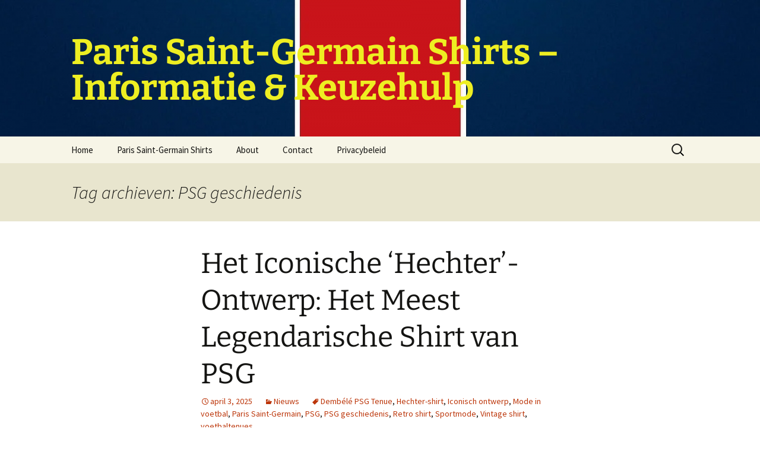

--- FILE ---
content_type: text/html; charset=UTF-8
request_url: https://www.rasatv.net/tag/psg-geschiedenis/
body_size: 48925
content:
<!DOCTYPE html><html lang="nl-NL"><head><meta charset="UTF-8"><meta name="viewport" content="width=device-width, initial-scale=1.0"><title>PSG geschiedenis Archives - Paris Saint-Germain Shirts – Informatie &amp; Keuzehulp</title><link rel="stylesheet" id="siteground-optimizer-combined-css-5181d92658e9346b910c0689403960a4" href="https://www.rasatv.net/wp-content/uploads/siteground-optimizer-assets/siteground-optimizer-combined-css-5181d92658e9346b910c0689403960a4.css" media="all" /><link rel="profile" href="https://gmpg.org/xfn/11"><link rel="pingback" href="https://www.rasatv.net/xmlrpc.php"><meta name='robots' content='index, follow, max-image-preview:large, max-snippet:-1, max-video-preview:-1' /> <!-- This site is optimized with the Yoast SEO plugin v26.8 - https://yoast.com/product/yoast-seo-wordpress/ --><link rel="canonical" href="https://www.rasatv.net/tag/psg-geschiedenis/" /><meta property="og:locale" content="nl_NL" /><meta property="og:type" content="article" /><meta property="og:title" content="PSG geschiedenis Archives - Paris Saint-Germain Shirts – Informatie &amp; Keuzehulp" /><meta property="og:url" content="https://www.rasatv.net/tag/psg-geschiedenis/" /><meta property="og:site_name" content="Paris Saint-Germain Shirts – Informatie &amp; Keuzehulp" /><meta property="og:image" content="https://www.rasatv.net/wp-content/uploads/2023/04/psg.png" /><meta property="og:image:width" content="400" /><meta property="og:image:height" content="480" /><meta property="og:image:type" content="image/png" /><meta name="twitter:card" content="summary_large_image" /> <script type="application/ld+json" class="yoast-schema-graph">{"@context":"https://schema.org","@graph":[{"@type":"CollectionPage","@id":"https://www.rasatv.net/tag/psg-geschiedenis/","url":"https://www.rasatv.net/tag/psg-geschiedenis/","name":"PSG geschiedenis Archives - Paris Saint-Germain Shirts – Informatie &amp; Keuzehulp","isPartOf":{"@id":"https://www.rasatv.net/#website"},"breadcrumb":{"@id":"https://www.rasatv.net/tag/psg-geschiedenis/#breadcrumb"},"inLanguage":"nl-NL"},{"@type":"BreadcrumbList","@id":"https://www.rasatv.net/tag/psg-geschiedenis/#breadcrumb","itemListElement":[{"@type":"ListItem","position":1,"name":"Home","item":"https://www.rasatv.net/"},{"@type":"ListItem","position":2,"name":"PSG geschiedenis"}]},{"@type":"WebSite","@id":"https://www.rasatv.net/#website","url":"https://www.rasatv.net/","name":"Paris Saint-Germain Shirts – Informatie & Keuzehulp","description":"","publisher":{"@id":"https://www.rasatv.net/#/schema/person/cad46934361b0baac57ed401c1278e7b"},"potentialAction":[{"@type":"SearchAction","target":{"@type":"EntryPoint","urlTemplate":"https://www.rasatv.net/?s={search_term_string}"},"query-input":{"@type":"PropertyValueSpecification","valueRequired":true,"valueName":"search_term_string"}}],"inLanguage":"nl-NL"},{"@type":["Person","Organization"],"@id":"https://www.rasatv.net/#/schema/person/cad46934361b0baac57ed401c1278e7b","name":"Jacob","image":{"@type":"ImageObject","inLanguage":"nl-NL","@id":"https://www.rasatv.net/#/schema/person/image/","url":"https://www.rasatv.net/wp-content/uploads/2022/11/1669017270195.png","contentUrl":"https://www.rasatv.net/wp-content/uploads/2022/11/1669017270195.png","width":500,"height":647,"caption":"Jacob"},"logo":{"@id":"https://www.rasatv.net/#/schema/person/image/"},"sameAs":["https://www.rasatv.net"]}]}</script> <!-- / Yoast SEO plugin. --><link rel='dns-prefetch' href='//www.rasatv.net' /> <style id='wp-img-auto-sizes-contain-inline-css'> img:is([sizes=auto i],[sizes^="auto," i]){contain-intrinsic-size:3000px 1500px}
/*# sourceURL=wp-img-auto-sizes-contain-inline-css */ </style> <style id='wp-emoji-styles-inline-css'> img.wp-smiley, img.emoji {
 display: inline !important;
 border: none !important;
 box-shadow: none !important;
 height: 1em !important;
 width: 1em !important;
 margin: 0 0.07em !important;
 vertical-align: -0.1em !important;
 background: none !important;
 padding: 0 !important;
 }
/*# sourceURL=wp-emoji-styles-inline-css */ </style> <style id='wp-block-library-inline-css'> :root{--wp-block-synced-color:#7a00df;--wp-block-synced-color--rgb:122,0,223;--wp-bound-block-color:var(--wp-block-synced-color);--wp-editor-canvas-background:#ddd;--wp-admin-theme-color:#007cba;--wp-admin-theme-color--rgb:0,124,186;--wp-admin-theme-color-darker-10:#006ba1;--wp-admin-theme-color-darker-10--rgb:0,107,160.5;--wp-admin-theme-color-darker-20:#005a87;--wp-admin-theme-color-darker-20--rgb:0,90,135;--wp-admin-border-width-focus:2px}@media (min-resolution:192dpi){:root{--wp-admin-border-width-focus:1.5px}}.wp-element-button{cursor:pointer}:root .has-very-light-gray-background-color{background-color:#eee}:root .has-very-dark-gray-background-color{background-color:#313131}:root .has-very-light-gray-color{color:#eee}:root .has-very-dark-gray-color{color:#313131}:root .has-vivid-green-cyan-to-vivid-cyan-blue-gradient-background{background:linear-gradient(135deg,#00d084,#0693e3)}:root .has-purple-crush-gradient-background{background:linear-gradient(135deg,#34e2e4,#4721fb 50%,#ab1dfe)}:root .has-hazy-dawn-gradient-background{background:linear-gradient(135deg,#faaca8,#dad0ec)}:root .has-subdued-olive-gradient-background{background:linear-gradient(135deg,#fafae1,#67a671)}:root .has-atomic-cream-gradient-background{background:linear-gradient(135deg,#fdd79a,#004a59)}:root .has-nightshade-gradient-background{background:linear-gradient(135deg,#330968,#31cdcf)}:root .has-midnight-gradient-background{background:linear-gradient(135deg,#020381,#2874fc)}:root{--wp--preset--font-size--normal:16px;--wp--preset--font-size--huge:42px}.has-regular-font-size{font-size:1em}.has-larger-font-size{font-size:2.625em}.has-normal-font-size{font-size:var(--wp--preset--font-size--normal)}.has-huge-font-size{font-size:var(--wp--preset--font-size--huge)}.has-text-align-center{text-align:center}.has-text-align-left{text-align:left}.has-text-align-right{text-align:right}.has-fit-text{white-space:nowrap!important}#end-resizable-editor-section{display:none}.aligncenter{clear:both}.items-justified-left{justify-content:flex-start}.items-justified-center{justify-content:center}.items-justified-right{justify-content:flex-end}.items-justified-space-between{justify-content:space-between}.screen-reader-text{border:0;clip-path:inset(50%);height:1px;margin:-1px;overflow:hidden;padding:0;position:absolute;width:1px;word-wrap:normal!important}.screen-reader-text:focus{background-color:#ddd;clip-path:none;color:#444;display:block;font-size:1em;height:auto;left:5px;line-height:normal;padding:15px 23px 14px;text-decoration:none;top:5px;width:auto;z-index:100000}html :where(.has-border-color){border-style:solid}html :where([style*=border-top-color]){border-top-style:solid}html :where([style*=border-right-color]){border-right-style:solid}html :where([style*=border-bottom-color]){border-bottom-style:solid}html :where([style*=border-left-color]){border-left-style:solid}html :where([style*=border-width]){border-style:solid}html :where([style*=border-top-width]){border-top-style:solid}html :where([style*=border-right-width]){border-right-style:solid}html :where([style*=border-bottom-width]){border-bottom-style:solid}html :where([style*=border-left-width]){border-left-style:solid}html :where(img[class*=wp-image-]){height:auto;max-width:100%}:where(figure){margin:0 0 1em}html :where(.is-position-sticky){--wp-admin--admin-bar--position-offset:var(--wp-admin--admin-bar--height,0px)}@media screen and (max-width:600px){html :where(.is-position-sticky){--wp-admin--admin-bar--position-offset:0px}}
/*# sourceURL=wp-block-library-inline-css */ </style><style id='wp-block-heading-inline-css'> h1:where(.wp-block-heading).has-background,h2:where(.wp-block-heading).has-background,h3:where(.wp-block-heading).has-background,h4:where(.wp-block-heading).has-background,h5:where(.wp-block-heading).has-background,h6:where(.wp-block-heading).has-background{padding:1.25em 2.375em}h1.has-text-align-left[style*=writing-mode]:where([style*=vertical-lr]),h1.has-text-align-right[style*=writing-mode]:where([style*=vertical-rl]),h2.has-text-align-left[style*=writing-mode]:where([style*=vertical-lr]),h2.has-text-align-right[style*=writing-mode]:where([style*=vertical-rl]),h3.has-text-align-left[style*=writing-mode]:where([style*=vertical-lr]),h3.has-text-align-right[style*=writing-mode]:where([style*=vertical-rl]),h4.has-text-align-left[style*=writing-mode]:where([style*=vertical-lr]),h4.has-text-align-right[style*=writing-mode]:where([style*=vertical-rl]),h5.has-text-align-left[style*=writing-mode]:where([style*=vertical-lr]),h5.has-text-align-right[style*=writing-mode]:where([style*=vertical-rl]),h6.has-text-align-left[style*=writing-mode]:where([style*=vertical-lr]),h6.has-text-align-right[style*=writing-mode]:where([style*=vertical-rl]){rotate:180deg}
/*# sourceURL=https://www.rasatv.net/wp-includes/blocks/heading/style.min.css */ </style> <style id='wp-block-latest-posts-inline-css'> .wp-block-latest-posts{box-sizing:border-box}.wp-block-latest-posts.alignleft{margin-right:2em}.wp-block-latest-posts.alignright{margin-left:2em}.wp-block-latest-posts.wp-block-latest-posts__list{list-style:none}.wp-block-latest-posts.wp-block-latest-posts__list li{clear:both;overflow-wrap:break-word}.wp-block-latest-posts.is-grid{display:flex;flex-wrap:wrap}.wp-block-latest-posts.is-grid li{margin:0 1.25em 1.25em 0;width:100%}@media (min-width:600px){.wp-block-latest-posts.columns-2 li{width:calc(50% - .625em)}.wp-block-latest-posts.columns-2 li:nth-child(2n){margin-right:0}.wp-block-latest-posts.columns-3 li{width:calc(33.33333% - .83333em)}.wp-block-latest-posts.columns-3 li:nth-child(3n){margin-right:0}.wp-block-latest-posts.columns-4 li{width:calc(25% - .9375em)}.wp-block-latest-posts.columns-4 li:nth-child(4n){margin-right:0}.wp-block-latest-posts.columns-5 li{width:calc(20% - 1em)}.wp-block-latest-posts.columns-5 li:nth-child(5n){margin-right:0}.wp-block-latest-posts.columns-6 li{width:calc(16.66667% - 1.04167em)}.wp-block-latest-posts.columns-6 li:nth-child(6n){margin-right:0}}:root :where(.wp-block-latest-posts.is-grid){padding:0}:root :where(.wp-block-latest-posts.wp-block-latest-posts__list){padding-left:0}.wp-block-latest-posts__post-author,.wp-block-latest-posts__post-date{display:block;font-size:.8125em}.wp-block-latest-posts__post-excerpt,.wp-block-latest-posts__post-full-content{margin-bottom:1em;margin-top:.5em}.wp-block-latest-posts__featured-image a{display:inline-block}.wp-block-latest-posts__featured-image img{height:auto;max-width:100%;width:auto}.wp-block-latest-posts__featured-image.alignleft{float:left;margin-right:1em}.wp-block-latest-posts__featured-image.alignright{float:right;margin-left:1em}.wp-block-latest-posts__featured-image.aligncenter{margin-bottom:1em;text-align:center}
/*# sourceURL=https://www.rasatv.net/wp-includes/blocks/latest-posts/style.min.css */ </style> <style id='wp-block-search-inline-css'> .wp-block-search__button{margin-left:10px;word-break:normal}.wp-block-search__button.has-icon{line-height:0}.wp-block-search__button svg{height:1.25em;min-height:24px;min-width:24px;width:1.25em;fill:currentColor;vertical-align:text-bottom}:where(.wp-block-search__button){border:1px solid #ccc;padding:6px 10px}.wp-block-search__inside-wrapper{display:flex;flex:auto;flex-wrap:nowrap;max-width:100%}.wp-block-search__label{width:100%}.wp-block-search.wp-block-search__button-only .wp-block-search__button{box-sizing:border-box;display:flex;flex-shrink:0;justify-content:center;margin-left:0;max-width:100%}.wp-block-search.wp-block-search__button-only .wp-block-search__inside-wrapper{min-width:0!important;transition-property:width}.wp-block-search.wp-block-search__button-only .wp-block-search__input{flex-basis:100%;transition-duration:.3s}.wp-block-search.wp-block-search__button-only.wp-block-search__searchfield-hidden,.wp-block-search.wp-block-search__button-only.wp-block-search__searchfield-hidden .wp-block-search__inside-wrapper{overflow:hidden}.wp-block-search.wp-block-search__button-only.wp-block-search__searchfield-hidden .wp-block-search__input{border-left-width:0!important;border-right-width:0!important;flex-basis:0;flex-grow:0;margin:0;min-width:0!important;padding-left:0!important;padding-right:0!important;width:0!important}:where(.wp-block-search__input){appearance:none;border:1px solid #949494;flex-grow:1;font-family:inherit;font-size:inherit;font-style:inherit;font-weight:inherit;letter-spacing:inherit;line-height:inherit;margin-left:0;margin-right:0;min-width:3rem;padding:8px;text-decoration:unset!important;text-transform:inherit}:where(.wp-block-search__button-inside .wp-block-search__inside-wrapper){background-color:#fff;border:1px solid #949494;box-sizing:border-box;padding:4px}:where(.wp-block-search__button-inside .wp-block-search__inside-wrapper) .wp-block-search__input{border:none;border-radius:0;padding:0 4px}:where(.wp-block-search__button-inside .wp-block-search__inside-wrapper) .wp-block-search__input:focus{outline:none}:where(.wp-block-search__button-inside .wp-block-search__inside-wrapper) :where(.wp-block-search__button){padding:4px 8px}.wp-block-search.aligncenter .wp-block-search__inside-wrapper{margin:auto}.wp-block[data-align=right] .wp-block-search.wp-block-search__button-only .wp-block-search__inside-wrapper{float:right}
/*# sourceURL=https://www.rasatv.net/wp-includes/blocks/search/style.min.css */ </style> <style id='wp-block-search-theme-inline-css'> .wp-block-search .wp-block-search__label{font-weight:700}.wp-block-search__button{border:1px solid #ccc;padding:.375em .625em}
/*# sourceURL=https://www.rasatv.net/wp-includes/blocks/search/theme.min.css */ </style> <style id='wp-block-tag-cloud-inline-css'> .wp-block-tag-cloud{box-sizing:border-box}.wp-block-tag-cloud.aligncenter{justify-content:center;text-align:center}.wp-block-tag-cloud a{display:inline-block;margin-right:5px}.wp-block-tag-cloud span{display:inline-block;margin-left:5px;text-decoration:none}:root :where(.wp-block-tag-cloud.is-style-outline){display:flex;flex-wrap:wrap;gap:1ch}:root :where(.wp-block-tag-cloud.is-style-outline a){border:1px solid;font-size:unset!important;margin-right:0;padding:1ch 2ch;text-decoration:none!important}
/*# sourceURL=https://www.rasatv.net/wp-includes/blocks/tag-cloud/style.min.css */ </style> <style id='wp-block-group-inline-css'> .wp-block-group{box-sizing:border-box}:where(.wp-block-group.wp-block-group-is-layout-constrained){position:relative}
/*# sourceURL=https://www.rasatv.net/wp-includes/blocks/group/style.min.css */ </style> <style id='wp-block-group-theme-inline-css'> :where(.wp-block-group.has-background){padding:1.25em 2.375em}
/*# sourceURL=https://www.rasatv.net/wp-includes/blocks/group/theme.min.css */ </style> <style id='wp-block-paragraph-inline-css'> .is-small-text{font-size:.875em}.is-regular-text{font-size:1em}.is-large-text{font-size:2.25em}.is-larger-text{font-size:3em}.has-drop-cap:not(:focus):first-letter{float:left;font-size:8.4em;font-style:normal;font-weight:100;line-height:.68;margin:.05em .1em 0 0;text-transform:uppercase}body.rtl .has-drop-cap:not(:focus):first-letter{float:none;margin-left:.1em}p.has-drop-cap.has-background{overflow:hidden}:root :where(p.has-background){padding:1.25em 2.375em}:where(p.has-text-color:not(.has-link-color)) a{color:inherit}p.has-text-align-left[style*="writing-mode:vertical-lr"],p.has-text-align-right[style*="writing-mode:vertical-rl"]{rotate:180deg}
/*# sourceURL=https://www.rasatv.net/wp-includes/blocks/paragraph/style.min.css */ </style> <style id='global-styles-inline-css'> :root{--wp--preset--aspect-ratio--square: 1;--wp--preset--aspect-ratio--4-3: 4/3;--wp--preset--aspect-ratio--3-4: 3/4;--wp--preset--aspect-ratio--3-2: 3/2;--wp--preset--aspect-ratio--2-3: 2/3;--wp--preset--aspect-ratio--16-9: 16/9;--wp--preset--aspect-ratio--9-16: 9/16;--wp--preset--color--black: #000000;--wp--preset--color--cyan-bluish-gray: #abb8c3;--wp--preset--color--white: #fff;--wp--preset--color--pale-pink: #f78da7;--wp--preset--color--vivid-red: #cf2e2e;--wp--preset--color--luminous-vivid-orange: #ff6900;--wp--preset--color--luminous-vivid-amber: #fcb900;--wp--preset--color--light-green-cyan: #7bdcb5;--wp--preset--color--vivid-green-cyan: #00d084;--wp--preset--color--pale-cyan-blue: #8ed1fc;--wp--preset--color--vivid-cyan-blue: #0693e3;--wp--preset--color--vivid-purple: #9b51e0;--wp--preset--color--dark-gray: #141412;--wp--preset--color--red: #bc360a;--wp--preset--color--medium-orange: #db572f;--wp--preset--color--light-orange: #ea9629;--wp--preset--color--yellow: #fbca3c;--wp--preset--color--dark-brown: #220e10;--wp--preset--color--medium-brown: #722d19;--wp--preset--color--light-brown: #eadaa6;--wp--preset--color--beige: #e8e5ce;--wp--preset--color--off-white: #f7f5e7;--wp--preset--gradient--vivid-cyan-blue-to-vivid-purple: linear-gradient(135deg,rgb(6,147,227) 0%,rgb(155,81,224) 100%);--wp--preset--gradient--light-green-cyan-to-vivid-green-cyan: linear-gradient(135deg,rgb(122,220,180) 0%,rgb(0,208,130) 100%);--wp--preset--gradient--luminous-vivid-amber-to-luminous-vivid-orange: linear-gradient(135deg,rgb(252,185,0) 0%,rgb(255,105,0) 100%);--wp--preset--gradient--luminous-vivid-orange-to-vivid-red: linear-gradient(135deg,rgb(255,105,0) 0%,rgb(207,46,46) 100%);--wp--preset--gradient--very-light-gray-to-cyan-bluish-gray: linear-gradient(135deg,rgb(238,238,238) 0%,rgb(169,184,195) 100%);--wp--preset--gradient--cool-to-warm-spectrum: linear-gradient(135deg,rgb(74,234,220) 0%,rgb(151,120,209) 20%,rgb(207,42,186) 40%,rgb(238,44,130) 60%,rgb(251,105,98) 80%,rgb(254,248,76) 100%);--wp--preset--gradient--blush-light-purple: linear-gradient(135deg,rgb(255,206,236) 0%,rgb(152,150,240) 100%);--wp--preset--gradient--blush-bordeaux: linear-gradient(135deg,rgb(254,205,165) 0%,rgb(254,45,45) 50%,rgb(107,0,62) 100%);--wp--preset--gradient--luminous-dusk: linear-gradient(135deg,rgb(255,203,112) 0%,rgb(199,81,192) 50%,rgb(65,88,208) 100%);--wp--preset--gradient--pale-ocean: linear-gradient(135deg,rgb(255,245,203) 0%,rgb(182,227,212) 50%,rgb(51,167,181) 100%);--wp--preset--gradient--electric-grass: linear-gradient(135deg,rgb(202,248,128) 0%,rgb(113,206,126) 100%);--wp--preset--gradient--midnight: linear-gradient(135deg,rgb(2,3,129) 0%,rgb(40,116,252) 100%);--wp--preset--gradient--autumn-brown: linear-gradient(135deg, rgba(226,45,15,1) 0%, rgba(158,25,13,1) 100%);--wp--preset--gradient--sunset-yellow: linear-gradient(135deg, rgba(233,139,41,1) 0%, rgba(238,179,95,1) 100%);--wp--preset--gradient--light-sky: linear-gradient(135deg,rgba(228,228,228,1.0) 0%,rgba(208,225,252,1.0) 100%);--wp--preset--gradient--dark-sky: linear-gradient(135deg,rgba(0,0,0,1.0) 0%,rgba(56,61,69,1.0) 100%);--wp--preset--font-size--small: 13px;--wp--preset--font-size--medium: 20px;--wp--preset--font-size--large: 36px;--wp--preset--font-size--x-large: 42px;--wp--preset--spacing--20: 0.44rem;--wp--preset--spacing--30: 0.67rem;--wp--preset--spacing--40: 1rem;--wp--preset--spacing--50: 1.5rem;--wp--preset--spacing--60: 2.25rem;--wp--preset--spacing--70: 3.38rem;--wp--preset--spacing--80: 5.06rem;--wp--preset--shadow--natural: 6px 6px 9px rgba(0, 0, 0, 0.2);--wp--preset--shadow--deep: 12px 12px 50px rgba(0, 0, 0, 0.4);--wp--preset--shadow--sharp: 6px 6px 0px rgba(0, 0, 0, 0.2);--wp--preset--shadow--outlined: 6px 6px 0px -3px rgb(255, 255, 255), 6px 6px rgb(0, 0, 0);--wp--preset--shadow--crisp: 6px 6px 0px rgb(0, 0, 0);}:where(.is-layout-flex){gap: 0.5em;}:where(.is-layout-grid){gap: 0.5em;}body .is-layout-flex{display: flex;}.is-layout-flex{flex-wrap: wrap;align-items: center;}.is-layout-flex > :is(*, div){margin: 0;}body .is-layout-grid{display: grid;}.is-layout-grid > :is(*, div){margin: 0;}:where(.wp-block-columns.is-layout-flex){gap: 2em;}:where(.wp-block-columns.is-layout-grid){gap: 2em;}:where(.wp-block-post-template.is-layout-flex){gap: 1.25em;}:where(.wp-block-post-template.is-layout-grid){gap: 1.25em;}.has-black-color{color: var(--wp--preset--color--black) !important;}.has-cyan-bluish-gray-color{color: var(--wp--preset--color--cyan-bluish-gray) !important;}.has-white-color{color: var(--wp--preset--color--white) !important;}.has-pale-pink-color{color: var(--wp--preset--color--pale-pink) !important;}.has-vivid-red-color{color: var(--wp--preset--color--vivid-red) !important;}.has-luminous-vivid-orange-color{color: var(--wp--preset--color--luminous-vivid-orange) !important;}.has-luminous-vivid-amber-color{color: var(--wp--preset--color--luminous-vivid-amber) !important;}.has-light-green-cyan-color{color: var(--wp--preset--color--light-green-cyan) !important;}.has-vivid-green-cyan-color{color: var(--wp--preset--color--vivid-green-cyan) !important;}.has-pale-cyan-blue-color{color: var(--wp--preset--color--pale-cyan-blue) !important;}.has-vivid-cyan-blue-color{color: var(--wp--preset--color--vivid-cyan-blue) !important;}.has-vivid-purple-color{color: var(--wp--preset--color--vivid-purple) !important;}.has-black-background-color{background-color: var(--wp--preset--color--black) !important;}.has-cyan-bluish-gray-background-color{background-color: var(--wp--preset--color--cyan-bluish-gray) !important;}.has-white-background-color{background-color: var(--wp--preset--color--white) !important;}.has-pale-pink-background-color{background-color: var(--wp--preset--color--pale-pink) !important;}.has-vivid-red-background-color{background-color: var(--wp--preset--color--vivid-red) !important;}.has-luminous-vivid-orange-background-color{background-color: var(--wp--preset--color--luminous-vivid-orange) !important;}.has-luminous-vivid-amber-background-color{background-color: var(--wp--preset--color--luminous-vivid-amber) !important;}.has-light-green-cyan-background-color{background-color: var(--wp--preset--color--light-green-cyan) !important;}.has-vivid-green-cyan-background-color{background-color: var(--wp--preset--color--vivid-green-cyan) !important;}.has-pale-cyan-blue-background-color{background-color: var(--wp--preset--color--pale-cyan-blue) !important;}.has-vivid-cyan-blue-background-color{background-color: var(--wp--preset--color--vivid-cyan-blue) !important;}.has-vivid-purple-background-color{background-color: var(--wp--preset--color--vivid-purple) !important;}.has-black-border-color{border-color: var(--wp--preset--color--black) !important;}.has-cyan-bluish-gray-border-color{border-color: var(--wp--preset--color--cyan-bluish-gray) !important;}.has-white-border-color{border-color: var(--wp--preset--color--white) !important;}.has-pale-pink-border-color{border-color: var(--wp--preset--color--pale-pink) !important;}.has-vivid-red-border-color{border-color: var(--wp--preset--color--vivid-red) !important;}.has-luminous-vivid-orange-border-color{border-color: var(--wp--preset--color--luminous-vivid-orange) !important;}.has-luminous-vivid-amber-border-color{border-color: var(--wp--preset--color--luminous-vivid-amber) !important;}.has-light-green-cyan-border-color{border-color: var(--wp--preset--color--light-green-cyan) !important;}.has-vivid-green-cyan-border-color{border-color: var(--wp--preset--color--vivid-green-cyan) !important;}.has-pale-cyan-blue-border-color{border-color: var(--wp--preset--color--pale-cyan-blue) !important;}.has-vivid-cyan-blue-border-color{border-color: var(--wp--preset--color--vivid-cyan-blue) !important;}.has-vivid-purple-border-color{border-color: var(--wp--preset--color--vivid-purple) !important;}.has-vivid-cyan-blue-to-vivid-purple-gradient-background{background: var(--wp--preset--gradient--vivid-cyan-blue-to-vivid-purple) !important;}.has-light-green-cyan-to-vivid-green-cyan-gradient-background{background: var(--wp--preset--gradient--light-green-cyan-to-vivid-green-cyan) !important;}.has-luminous-vivid-amber-to-luminous-vivid-orange-gradient-background{background: var(--wp--preset--gradient--luminous-vivid-amber-to-luminous-vivid-orange) !important;}.has-luminous-vivid-orange-to-vivid-red-gradient-background{background: var(--wp--preset--gradient--luminous-vivid-orange-to-vivid-red) !important;}.has-very-light-gray-to-cyan-bluish-gray-gradient-background{background: var(--wp--preset--gradient--very-light-gray-to-cyan-bluish-gray) !important;}.has-cool-to-warm-spectrum-gradient-background{background: var(--wp--preset--gradient--cool-to-warm-spectrum) !important;}.has-blush-light-purple-gradient-background{background: var(--wp--preset--gradient--blush-light-purple) !important;}.has-blush-bordeaux-gradient-background{background: var(--wp--preset--gradient--blush-bordeaux) !important;}.has-luminous-dusk-gradient-background{background: var(--wp--preset--gradient--luminous-dusk) !important;}.has-pale-ocean-gradient-background{background: var(--wp--preset--gradient--pale-ocean) !important;}.has-electric-grass-gradient-background{background: var(--wp--preset--gradient--electric-grass) !important;}.has-midnight-gradient-background{background: var(--wp--preset--gradient--midnight) !important;}.has-small-font-size{font-size: var(--wp--preset--font-size--small) !important;}.has-medium-font-size{font-size: var(--wp--preset--font-size--medium) !important;}.has-large-font-size{font-size: var(--wp--preset--font-size--large) !important;}.has-x-large-font-size{font-size: var(--wp--preset--font-size--x-large) !important;}
/*# sourceURL=global-styles-inline-css */ </style> <style id='classic-theme-styles-inline-css'> /*! This file is auto-generated */
.wp-block-button__link{color:#fff;background-color:#32373c;border-radius:9999px;box-shadow:none;text-decoration:none;padding:calc(.667em + 2px) calc(1.333em + 2px);font-size:1.125em}.wp-block-file__button{background:#32373c;color:#fff;text-decoration:none}
/*# sourceURL=/wp-includes/css/classic-themes.min.css */ </style> <script defer src="https://www.rasatv.net/wp-includes/js/jquery/jquery.min.js?ver=3.7.1" id="jquery-core-js"></script><link rel="https://api.w.org/" href="https://www.rasatv.net/wp-json/" /><link rel="alternate" title="JSON" type="application/json" href="https://www.rasatv.net/wp-json/wp/v2/tags/59" /><link rel="EditURI" type="application/rsd+xml" title="RSD" href="https://www.rasatv.net/xmlrpc.php?rsd" /> <style type="text/css" id="twentythirteen-header-css"> .site-header {
 background: url(https://www.rasatv.net/wp-content/uploads/2022/11/cropped-1669023275974-1.png) no-repeat scroll top;
 background-size: 1600px auto;
 }
 @media (max-width: 767px) {
 .site-header {
 background-size: 768px auto;
 }
 }
 @media (max-width: 359px) {
 .site-header {
 background-size: 360px auto;
 }
 }
 .site-title,
 .site-description {
 color: #eeee22;
 } </style><link rel="icon" href="https://www.rasatv.net/wp-content/uploads/2022/11/cropped-1669022844294-32x32.png" sizes="32x32" /><link rel="icon" href="https://www.rasatv.net/wp-content/uploads/2022/11/cropped-1669022844294-192x192.png" sizes="192x192" /><link rel="apple-touch-icon" href="https://www.rasatv.net/wp-content/uploads/2022/11/cropped-1669022844294-180x180.png" /><meta name="msapplication-TileImage" content="https://www.rasatv.net/wp-content/uploads/2022/11/cropped-1669022844294-270x270.png" /></head><body class="archive tag tag-psg-geschiedenis tag-59 wp-embed-responsive wp-theme-twentythirteen wp-child-theme-Twenty-Thirteen-Child-Theme single-author"><div id="page" class="hfeed site"> <a class="screen-reader-text skip-link" href="#content"> Ga naar de inhoud </a><header id="masthead" class="site-header"> <a class="home-link" href="https://www.rasatv.net/" rel="home" ><h1 class="site-title">Paris Saint-Germain Shirts – Informatie &amp; Keuzehulp</h1><h2 class="site-description"></h2> </a><div id="navbar" class="navbar"><nav id="site-navigation" class="navigation main-navigation"> <button class="menu-toggle">Menu</button><div class="menu-menu-container"><ul id="primary-menu" class="nav-menu"><li id="menu-item-259" class="menu-item menu-item-type-custom menu-item-object-custom menu-item-home menu-item-259"><a href="https://www.rasatv.net/">Home</a></li><li id="menu-item-578" class="menu-item menu-item-type-taxonomy menu-item-object-category menu-item-578"><a href="https://www.rasatv.net/paris-saint-germain-shirts/">Paris Saint-Germain Shirts</a></li><li id="menu-item-32" class="menu-item menu-item-type-post_type menu-item-object-page menu-item-32"><a href="https://www.rasatv.net/about/">About</a></li><li id="menu-item-565" class="menu-item menu-item-type-post_type menu-item-object-page menu-item-565"><a href="https://www.rasatv.net/contact/">Contact</a></li><li id="menu-item-516" class="menu-item menu-item-type-post_type menu-item-object-page menu-item-privacy-policy menu-item-516"><a rel="privacy-policy" href="https://www.rasatv.net/privacybeleid-2/">Privacybeleid</a></li></ul></div><form role="search" method="get" class="search-form" action="https://www.rasatv.net/"> <label> <span class="screen-reader-text">Zoeken naar:</span> <input type="search" class="search-field" placeholder="Zoeken &hellip;" value="" name="s" /> </label> <input type="submit" class="search-submit" value="Zoeken" /></form></nav><!-- #site-navigation --></div><!-- #navbar --></header><!-- #masthead --><div id="main" class="site-main"><div id="primary" class="content-area"><div id="content" class="site-content" role="main"><header class="archive-header"><h1 class="archive-title"> Tag archieven: PSG geschiedenis</h1></header><!-- .archive-header --><article id="post-449" class="post-449 post type-post status-publish format-standard hentry category-nieuws tag-dembele-psg-tenue tag-hechter-shirt tag-iconisch-ontwerp tag-mode-in-voetbal tag-paris-saint-germain tag-psg tag-psg-geschiedenis tag-retro-shirt tag-sportmode tag-vintage-shirt tag-voetbaltenues"><header class="entry-header"><h1 class="entry-title"> <a href="https://www.rasatv.net/het-iconische-hechter-ontwerp-het-meest-legendarische-shirt-van-psg/" rel="bookmark">Het Iconische &#8216;Hechter&#8217;-Ontwerp: Het Meest Legendarische Shirt van PSG</a></h1><div class="entry-meta"> <span class="date"><a href="https://www.rasatv.net/het-iconische-hechter-ontwerp-het-meest-legendarische-shirt-van-psg/" title="Permalink naar Het Iconische &#8216;Hechter&#8217;-Ontwerp: Het Meest Legendarische Shirt van PSG" rel="bookmark"><time class="entry-date" datetime="2025-04-03T02:13:51+00:00">april 3, 2025</time></a></span><span class="categories-links"><a href="https://www.rasatv.net/nieuws/" rel="category tag">Nieuws</a></span><span class="tags-links"><a href="https://www.rasatv.net/tag/dembele-psg-tenue/" rel="tag">Dembélé PSG Tenue</a>, <a href="https://www.rasatv.net/tag/hechter-shirt/" rel="tag">Hechter-shirt</a>, <a href="https://www.rasatv.net/tag/iconisch-ontwerp/" rel="tag">Iconisch ontwerp</a>, <a href="https://www.rasatv.net/tag/mode-in-voetbal/" rel="tag">Mode in voetbal</a>, <a href="https://www.rasatv.net/tag/paris-saint-germain/" rel="tag">Paris Saint-Germain</a>, <a href="https://www.rasatv.net/tag/psg/" rel="tag">PSG</a>, <a href="https://www.rasatv.net/tag/psg-geschiedenis/" rel="tag">PSG geschiedenis</a>, <a href="https://www.rasatv.net/tag/retro-shirt/" rel="tag">Retro shirt</a>, <a href="https://www.rasatv.net/tag/sportmode/" rel="tag">Sportmode</a>, <a href="https://www.rasatv.net/tag/vintage-shirt/" rel="tag">Vintage shirt</a>, <a href="https://www.rasatv.net/tag/voetbaltenues/" rel="tag">voetbaltenues</a></span><span class="author vcard"><a class="url fn n" href="https://www.rasatv.net/author/fanshopptoutlook-com/" title="Alle berichten tonen van Jacob" rel="author">Jacob</a></span></div><!-- .entry-meta --></header><!-- .entry-header --><div class="entry-content"><p>Het &#8216;Hechter&#8217;-ontwerp van PSG is zonder twijfel een van de meest iconische voetbalkits aller tijden. Dit shirt, dat zijn naam dankt aan de Franse modeontwerper Daniel Hechter, heeft de geschiedenis van Paris Saint-Germain voor altijd beïnvloed. Wanneer fans over het beste PSG-shirt spreken, is het Hechter-ontwerp vaak het eerste dat in hun gedachten opkomt. Het ontwerp symboliseert niet alleen de glorie van de club in de jaren &#8217;70 en &#8217;80, maar heeft ook de basis gelegd voor de modecultuur binnen de voetballerij. Het blijft de maatstaf voor hoe een voetbalkit zowel op het veld als daarbuiten kan schitteren.</p><p>De blauw-witte kleuren, gecombineerd met de opvallende horizontale rode streep, gaven PSG een visueel merk dat onmiddellijk herkenbaar was. Het shirt vertegenwoordigde de franse elegantie en moderne stijl die Hechter zo kenmerkte, en het werd al snel een symbool van succes voor de club. Fans herinneren zich de magische momenten waarop de grootste spelers van de club dit shirt droegen, van Raí tot David Ginola, die niet alleen het veld veroverden, maar ook het hart van de Parijse fans.</p><p>In dit artikel duiken we dieper in de geschiedenis van dit iconische ontwerp en onderzoeken we waarom het nog steeds wordt beschouwd als het meest legendarische shirt van PSG. We bekijken de oorsprong van het Hechter-ontwerp, de visuele kenmerken die het zo uniek maken, de culturele impact die het had op mode en straatcultuur, en de blijvende erfenis die het PSG-tenue vandaag de dag nog steeds met zich meedraagt. Het &#8216;Hechter&#8217;-shirt is veel meer dan alleen een voetbalshirt – het is een stuk clubgeschiedenis dat de tand des tijds heeft doorstaan.</p><p>1. De Oorsprong van het &#8216;Hechter&#8217;-Ontwerp</p><p>Het iconische &#8216;Hechter&#8217;-ontwerp van PSG werd geboren in 1973, toen de Franse modeontwerper Daniel Hechter het voor het eerst introduceerde. Hechter, die bekend stond om zijn verfijnde en elegante stijl, had een unieke visie voor het nieuwe PSG-tenue, een visie die de identiteit van de club zowel op het veld als daarbuiten zou bepalen. Als eigenaar van het modehuis dat zijn naam droeg, bracht Hechter zijn creatieve flair naar de wereld van het sportdesign, wat resulteerde in een shirt dat zijn stempel zou drukken op de geschiedenis van PSG.</p><p>Hechter werd ingehuurd om een compleet nieuwe look voor de club te creëren, die in die tijd in de Franse Division 1 speelde. Het was belangrijk voor PSG om zich te onderscheiden, niet alleen op het veld, maar ook qua visuele identiteit. Hechter besloot om de clubkleuren blauw en rood te behouden, maar met een unieke draai. Hij introduceerde een horizontale rode streep die het witte gedeelte van het shirt doorkruiste, waardoor het ontwerp een opvallend visueel element kreeg dat sindsdien synoniem is geworden met PSG. Deze streep werd meteen een herkenbaar kenmerk van het shirt, en de combinatie van blauw, wit en rood gaf het een gevoel van verfijning en stijl, wat perfect paste bij de Parijse flair.</p><p>Wat het ontwerp echter echt bijzonder maakte, was de minimalistische aanpak van Hechter. In tegenstelling tot andere clubs die in die tijd nog steeds traditionele ontwerpen met veel patronen en details gebruikten, koos Hechter voor een eenvoudiger, maar krachtig ontwerp. Het shirt was relatief eenvoudig, maar de visuele impact die het had, was enorm. Het idee achter de eenvoud was om een shirt te creëren dat niet alleen geschikt was voor het voetbalveld, maar ook voor de modebewuste stad Parijs. Dit maakte het shirt niet alleen geschikt voor sportieve prestaties, maar ook voor het straatbeeld, wat later zou helpen bij de integratie van het PSG-tenue in de modecultuur.</p><p>Daarnaast was het ontwerp van het shirt een strategische zet van PSG&#8217;s eigenaren om de club te positioneren als een internationaal merk, en Hechter&#8217;s bijdrage aan het PSG-shirt werd al snel als visionair beschouwd. Het ontwerp bracht de club niet alleen sportieve successen, maar maakte het ook tot een icoon van de Parijse modewereld. Het &#8216;Hechter&#8217;-ontwerp was een duidelijk statement: PSG was niet alleen een voetbalclub, maar een modefenomeen dat zich onderscheidde van andere topclubs in Europa.</p><p>Het was dit ontwerp dat PSG zijn unieke uitstraling gaf, en het Hechter-shirt wordt nog steeds herinnerd als een van de belangrijkste mode-innovaties in de voetbalkledinggeschiedenis. Het markeerde de geboorte van een nieuwe esthetiek voor de club, die sindsdien bekend staat om zijn stijlvolle en iconische tenues die perfect passen bij de glamour van de stad Parijs.</p><p>2. Het Belang van het &#8216;Hechter&#8217;-Shirt in de Geschiedenis van PSG</p><p>Het &#8216;Hechter&#8217;-shirt speelt een cruciale rol in de geschiedenis van Paris Saint-Germain, niet alleen omdat het visueel onmiskenbaar was, maar ook omdat het het begin markeerde van een nieuw tijdperk voor de club. De introductie van dit iconische ontwerp in 1973 was een moment van grote symbolische waarde voor PSG, die toen op het punt stond om zich te vestigen als een van de grootste voetbalclubs in Frankrijk en, later, in Europa. Het &#8216;Hechter&#8217;-shirt was meer dan een simpel kledingstuk; het was een statement dat de club als modern, internationaal georiënteerd en elegant positioneerde, precies passend bij de status van Parijs als modehoofdstad van de wereld.</p><p>De Vorming van de PSG Identiteit</p><p>De komst van het Hechter-shirt betekende het begin van de vorming van PSG’s identiteit als een club die zichzelf niet alleen via sportieve prestaties onderscheidde, maar ook door de stijl en uitstraling die het uitstraalde. Dit shirt was ontworpen om meer te zijn dan alleen een sportoutfit; het was een cultureel symbool dat de verhouding van de club met Parijs en zijn modewereld weerspiegelde. Het strakke, verfijnde ontwerp vertegenwoordigde de Parijse elegantie, en dit werd niet alleen gedragen op het veld, maar ook buiten de stadions door fans die het shirt als een mode-item omarmen.</p><p>In de jaren die volgden, zou PSG zich verder ontwikkelen tot een club die niet alleen succesvol was op het veld, maar ook invloed uitoefende op de mode-industrie, en het Hechter-shirt was de eerste stap in die richting. Het ontwerp was een voorloper van de latere samenwerking tussen PSG en mode-iconen zoals Jordan Brand, wat de club als een pionier in het combineren van mode en voetbal markeerde. Door dit shirt kreeg de club niet alleen internationale bekendheid, maar ook de allure van een wereldmerk.</p><p>Iconisch Voor de Fans</p><p>Voor de fans van PSG symboliseert het Hechter-shirt een tijdperk waarin de club zich begon te onderscheiden van andere Franse en Europese topclubs. Het werd het symbool van de opkomst van PSG, en het was dan ook een van de eerste shirts die een enorme fanbase opbouwde die zich niet alleen identificeerde met de prestaties op het veld, maar ook met het lifestyle-merk PSG. Dit shirt werd gedragen door enkele van de meest legendarische spelers van de club, zoals Raí, die de latere successen van PSG zou helpen realiseren. Het shirt werd gedragen met trots, niet alleen door de spelers, maar ook door Parijse fans die het als hun identiteit omarmden.</p><p>Het &#8216;Hechter&#8217;-ontwerp wordt in de collectieve herinnering van PSG-fans bewaard als een symbool van succes en ambitie, een tijd waarin de club zich positioneerde als een serieuze speler in de Franse competitie, maar ook als een club met internationale allure. Het shirt markeerde ook de gouden periode waarin PSG zich begon te vestigen als een vaste waarde in de top van de Franse Ligue 1.</p><p>Het &#8216;Hechter&#8217;-Shirt als Cultureel Erfgoed</p><p>Met de groeiende populariteit van de club in de jaren &#8217;80, werd het &#8216;Hechter&#8217;-shirt een iconisch onderdeel van de culturele erfenis van PSG. Het werd vaak geassocieerd met de beginjaren van de club, toen PSG zijn eerste grote prestaties op het veld begon te behalen, zoals het winnen van de Coupe de France in 1982 en het bereiken van de top van de Franse competitie. Het shirt werd een symbool van die periode van ambitie en dromen voor de club.</p><p>Het belang van het Hechter-shirt ligt niet alleen in zijn esthetische waarde, maar ook in de fundamentele rol die het speelde in het positioneren van PSG als een club die zich onderscheidde door zijn visuele identiteit. Dit shirt heeft een belangrijk deel van PSG&#8217;s geschiedenis vastgelegd en is sindsdien uitgegroeid tot een meesterwerk van sportmode dat door de jaren heen blijft voortleven, zelfs in de modernere ontwerpen die de club vandaag de dag draagt.</p><p>Het &#8216;Hechter&#8217;-shirt was een van de eerste voorbeelden van een voetbalshirt dat meer was dan alleen sportkleding, het werd een cultuursymbool dat het imago van PSG in de bredere wereld definieerde. Vandaag de dag blijft het de maatstaf voor iconische voetbalkits, en voor vele PSG-fans is het een shirt dat nog steeds de herinneringen aan de eerste, gouden dagen van hun club oproept.</p><p>3. De Visuele Kenmerken van het &#8216;Hechter&#8217;-Design</p><p>Het &#8216;Hechter&#8217;-ontwerp wordt gekarakteriseerd door een aantal visuele kenmerken die het meteen herkenbaar maken. Het was niet alleen het gebruik van de clubkleuren, maar de manier waarop deze kleuren in elkaar overvloeiden en de subtiele details die het shirt uniek maakten. Dit ontwerp markeerde een breuk met de traditionele voetbalshirts die in die tijd populair waren. In plaats van drukke patronen of standaard ontwerpen, koos Hechter voor een strakke en verfijnde stijl die een elegante en moderne uitstraling gaf aan PSG.</p><p>De Kleurensamenstelling: Blauw, Wit en Rood</p><p>Een van de meest opvallende kenmerken van het Hechter-ontwerp was de keuze voor blauw, wit en rood. Deze kleurencombinatie was niet nieuw voor de club, aangezien het de traditionele kleuren van PSG vertegenwoordigde. Wat echter het ontwerp zo bijzonder maakte, was de wijze waarop deze kleuren werden gecombineerd. Het shirt zelf was overwegend blauw, wat de basis van de identiteit van de club vertegenwoordigde. De kleur blauw werd niet alleen geassocieerd met de club, maar ook met de stad Parijs, een stad die bekendstaat om zijn elegante, stijlvolle uitstraling.</p><p>De toevoeging van de witte en rode details zorgde voor de visuele spanning die het shirt zo iconisch maakte. De witte kleur was subtiel verwerkt in de schouders en mouwen, terwijl het rode element, een brede horizontale streep, de borst doorkruiste. Deze rode streep was het centrale visuele kenmerk van het ontwerp en gaf het shirt een onderscheidende en dynamische uitstraling. Het was een combinatie van kleur die eenvoudig maar krachtig was, en die tegelijkertijd de elegantie van de Parijse mode en de energie van het voetbalveld reflecteerde.</p><p>De Horizontale Rode Streep</p><p>De horizontale rode streep is zonder twijfel het meest iconische visuele element van het Hechter-shirt. Het was een gedurfde keuze voor die tijd, aangezien de meeste voetbalshirts in de jaren &#8217;70 en &#8217;80 verticale of diagonale lijnen gebruikten. Hechter&#8217;s keuze voor een horizontale lijn gaf het ontwerp een gevoel van beweging en energie, terwijl het ook de geometrische eenvoud van het shirt benadrukte. Deze rode streep, die de borst horizontaal doorkruiste, werd het kenmerk dat het ontwerp definieerde en maakte het gemakkelijk herkenbaar, zowel op het veld als buiten het stadion.</p><p>De symboliek van de rode streep was dubbel: enerzijds vertegenwoordigde het de passie en kracht van het team, anderzijds was het een visuele verwijzing naar de stad Parijs, die vaak wordt geassocieerd met stijl en verfijning. De rode streep was daarom niet alleen een sportieve keuze, maar ook een mode-uitdrukking, wat het ontwerp verder bevestigde als een symbool van Parijse verfijning.</p><p>De Eenvoud en Minimalistische Benadering</p><p>In tegenstelling tot veel andere shirts uit die tijd, die vaak overladen waren met logos, sponsors of ingewikkelde patronen, koos Hechter voor een minimalistische benadering. Het ontwerp was schoon en strak, zonder overbodige afleidingen. Het idee was om een shirt te creëren dat eenvoudig genoeg was om de aandacht te trekken door zijn subtiele verfijning, maar krachtig genoeg om op te vallen door zijn unieke visuele elementen. De minimalistische benadering paste perfect bij de Parijse levensstijl en mode, die altijd bekend stond om het subtiele gebruik van design en stijlvolle eenvoud.</p><p>Deze eenvoud was ook een weerspiegeling van de praktische vereisten van een voetbalkit. Het ontwerp was niet alleen aantrekkelijk, maar ook functioneel. De lichte en ademende stof van het shirt maakte het geschikt voor intensieve wedstrijden, terwijl het tegelijkertijd de uitstraling van een mode-item had. Het was het perfecte huwelijk tussen sport en stijl, wat het shirt aantrekkelijk maakte voor zowel voetballers als fans.</p><p>Het PSG-Logo en Merken</p><p>Een ander visueel kenmerk van het Hechter-shirt was de plaatsing van het PSG-logo. Het logo van de club werd subtiel en elegant op de borst geplaatst, boven de rode streep, wat ervoor zorgde dat het niet de visuele balans van het ontwerp verstoorde. Dit benadrukte de eenvoudige elegantie van het ontwerp, waarbij het logo niet schreeuwde om aandacht, maar in plaats daarvan op een natuurlijke manier in het ontwerp geïntegreerd was.</p><p>De sponsors en andere merklogo’s waren in die tijd minder prominent aanwezig dan in de huidige voetbalshirts. Dit maakte het ontwerp, als het gaat om visuele aantrekkelijkheid, veel schoner en meer gefocust op de esthetiek van de kit zelf. Dit was een tijd waarin sponsors vaak slechts klein en discreet op het shirt stonden, wat de nadruk legde op het ontwerp en de clubidentiteit.</p><p>De Erfenis van het Ontwerp</p><p>Het Hechter-ontwerp blijft iconisch vanwege de visuele eenvoud en de krachtige symboliek die het uitstraalt. Het was een shirt dat buiten de sportwereld werd gewaardeerd om zijn stijlvolle uitstraling en is nog steeds een van de meest herkenbare voetbalshirts in de geschiedenis. De horizontale rode streep en de gecombineerde kleuren van blauw, wit en rood bleven niet alleen in de herinnering van fans hangen, maar werden ook een blijvend onderdeel van PSG’s visuele identiteit. Zelfs vandaag de dag, bij nieuwe ontwerpen en retro-uitgaven, is de invloed van het &#8216;Hechter&#8217;-ontwerp nog steeds te zien in de kits die de club draagt. Het blijft een tijdloze klassieker, een waar bewijs van de kracht van eenvoudig en iconisch ontwerp.</p><p>4. Het Culturele Effect van het &#8216;Hechter&#8217;-Shirt</p><p>Het &#8216;Hechter&#8217;-shirt was veel meer dan een gewoon voetbalshirt. Het had een diepgaande invloed op zowel de voetbalwereld als de mode-industrie en werd een cultureel icoon, zowel binnen als buiten de stadions van Paris Saint-Germain (PSG). Het ontwerp werd snel erkend als een visueel symbool van de club en de stad Parijs zelf, met een invloed die verder ging dan sport. Het <a href="https://www.fanshopvoetbal.com/">PSG tenue</a> werd een mode-uiting, een statement van stijl en verfijning die Parijse flair combineerde met de energie van het voetbal.</p><p>PSG als Mode- en Cultuurpionier</p><p>Het Hechter-shirt markeerde een belangrijke stap in de evolutie van PSG’s merkidentiteit. Voor die tijd waren voetbalshirts vaak saai en puur functioneel, maar dit ontwerp voegde een element van mode en stijl toe. Het feit dat het shirt ontworpen werd door Daniel Hechter, een ontwerper die bekend stond om zijn verfijnde mode-invloed, zorgde ervoor dat het PSG tenue niet alleen werd gezien als sportkleding, maar ook als een mode-item dat de moderne, kosmopolitische uitstraling van Parijs weerspiegelde.</p><p>Het &#8216;Hechter&#8217;-ontwerp speelde een grote rol in het afbeelding van PSG als een modebewuste club. Het was een tijd waarin Parijs zich positioneerde als de modehoofdstad van de wereld, en het shirt paste perfect in deze context. Fans en modetrends begonnen het PSG tenue niet alleen als sportkleding te zien, maar ook als een stuk mode dat de stijlvolle cultuur van de stad vertegenwoordigde. Dit zorgde ervoor dat het shirt een multidimensionale betekenis kreeg: het was zowel een symbool van voetbalprestige als van Parijse modecultuur.</p><p>Het Shirt als Symbool van Parijse Cultuur</p><p>De iconische uitstraling van het &#8216;Hechter&#8217;-shirt ging verder dan de grenzen van het stadion. In de vroege jaren &#8217;70, toen het ontwerp zijn weg naar de velden vond, werd het PSG tenue een onmiskenbare representatie van de Parijse levensstijl. Het symboliseerde de sophisticated charme van de stad en trok niet alleen voetbalfans aan, maar ook mensen die zich wilden associëren met het mode-imperium van Parijs. Fans die het PSG tenue droegen, waren trots om een stuk Parijse cultuur te vertegenwoordigen, en het shirt werd gezien als een manier om de stad Parijs zelf te dragen.</p><p>Het shirt was op zichzelf al een mode-icoon, en het feit dat het in een stad als Parijs werd gedragen, gaf het extra gewicht. Het was niet alleen een manier om je clubtrots te tonen, maar ook een manier om je verhouding met de modewereld te tonen. Dit leidde ertoe dat het &#8216;Hechter&#8217;-shirt een blijvende invloed had op de manier waarop de cultuur van PSG zich ontwikkelde, en het maakte de club al snel tot een pionier in de intersectie van sport en mode.</p><p>Impact op de Vergroting van de PSG Fanschare</p><p>Wat het &#8216;Hechter&#8217;-shirt nog specialer maakte, was het feit dat het de aantrekkingskracht van PSG vergrootte naar een breder publiek dan alleen de traditionele voetbalfans. Door de stijlvolle uitstraling en de link met de modewereld begon PSG nieuwe supporters aan te trekken die misschien niet per se op zoek waren naar een sportclub, maar die wel geïnteresseerd waren in de stijl en uitstraling van de club. Het shirt fungeerde als een toegangskaart tot een bredere cultuur die mode, design en voetbal met elkaar verweefde.</p><p>In de jaren die volgden, begon PSG zichzelf niet alleen te profileren als een topclub in Frankrijk, maar ook als een wereldmerk dat zijn invloed uitstak naar andere domeinen van cultuur en lifestyle. Dit was vooral te danken aan de visuele kracht van het &#8216;Hechter&#8217;-shirt, dat als eerste het idee introduceerde dat een voetbalclub meer kan zijn dan alleen een sportteam. Het kan een cultureel symbool zijn, een merk dat zowel in het stadion als daarbuiten wordt gewaardeerd.</p><p>Het &#8216;Hechter&#8217;-Shirt als Mode-Statement in de Heden</p><p>Tegenwoordig is het &#8216;Hechter&#8217;-shirt nog steeds een beloved en gerespecteerde iconische kit, vooral in de vorm van retro-uitgaven die door fans worden gedragen. Het PSG tenue wordt vaak gebruikt om te verwijzen naar de traditie en geschiedenis van de club, maar het heeft ook zijn weg gevonden naar mode- en lifestylecollecties, waar het wordt geprezen om zijn tijdloze ontwerp. Het is een shirt dat niet alleen deel uitmaakt van de sportieve erfenis van PSG, maar ook een cultureel erfgoed is geworden dat generaties van fans met trots dragen.</p><p>Het shirt heeft zijn invloed over de jaren heen behouden, en het is een goed voorbeeld van hoe sportkleding kan transcenderen en zich kan ontwikkelen tot een symbool van stijl en cultuur. Tegenwoordig blijft het &#8216;Hechter&#8217;-shirt een must-have item voor de ware fan en modebewuste liefhebber van de Parijse cultuur. Het blijft een bewijs van hoe sport, mode en cultuur naadloos met elkaar kunnen worden verbonden.</p><p>5. Het Shirt en Zijn Legendarische Status</p><p>Het &#8216;Hechter&#8217;-shirt heeft zijn plaats in de voetbalgeschiedenis veroverd door niet alleen een legendarische uitstraling te hebben, maar ook door zijn blijvende impact op de club en de fans. Sinds de introductie van dit iconische ontwerp in de vroege jaren ‘70, heeft het shirt zich ontwikkeld tot een symbool van succes, stijl en clubidentiteit, en het wordt vandaag de dag nog steeds gekoesterd door PSG-fans over de hele wereld. Maar wat maakt dit shirt nu zo legendarisch, en waarom blijft het zo belangrijk in de moderne tijd?</p><p>De Verbondenheid met de Eerste Succesjaren van PSG</p><p>Het &#8216;Hechter&#8217;-shirt heeft zijn legendarische status niet alleen te danken aan zijn esthetische uitstraling, maar ook aan de belangrijke rol die het speelde tijdens de vroege successen van PSG. Toen het shirt werd geïntroduceerd, bevond de club zich in een periode van groei en ambities om zich als topclub te vestigen in het Franse en Europese voetbal. Dit shirt was het gezicht van een nieuwe fase voor PSG. In de vroege jaren 70, toen het ontwerp zijn weg vond naar de velden, behaalde de club zijn eerste grote successen, waaronder het winnen van de Coupe de France in 1982. Het shirt werd geassocieerd met de begindagen van PSG’s glorieuze verhaal, waardoor het een emotionele waarde kreeg voor veel fans die deze historische prestaties zelf hadden meegemaakt.</p><p>Het &#8216;Hechter&#8217;-ontwerp werd het visuele symbool van die vroege successen, en dat maakte het onlosmakelijk verbonden met de oprichting van de moderne club. Het shirt vertegenwoordigde een tijd waarin PSG zich begon te ontwikkelen als een grote kracht in het Franse voetbal, en het gaf het team een herkenbare identiteit, zowel op het veld als in de bredere cultuur. De rood-blauwe kleuren en de horizontale streep zijn sindsdien synoniem geworden met de eerste gouden jaren van de club.</p><p>Het Shirt als Embleem van Clubtrots</p><p>Het &#8216;Hechter&#8217;-shirt is meer dan een gewoon kledingstuk voor de PSG-aanhang; het is een embleem van clubtrots geworden. Fans beschouwen het als een symbool van de identiteit en waarden van de club. De impact van het shirt reikt verder dan de prestaties op het veld. Het vertegenwoordigt de passie van de Parijse stad, de ambitie van de club en het buitengewone karakter van PSG als een kosmopolitische en stijlvolle club.</p><p>Voor fans die opgroeiden met dit shirt in de jaren ‘70 en ‘80, is het een tastbare herinnering aan de glorie van de club in de vroege dagen. Het draagt bij aan de nostalgie voor de tijd toen PSG zich als club ontwikkelde en bouwde aan zijn erfgoed. Het werd een emotioneel anker voor fans, die niet alleen genoten van het succes op het veld, maar ook van de cultuur en sfeer die dit shirt met zich meebracht.</p><p>Een Stijlvol Erfenis</p><p>Wat het &#8216;Hechter&#8217;-shirt verder bijzonder maakt, is de tijdloze stijl die het vertegenwoordigt. Het ontwerp was ver vooruit op zijn tijd, met een minimalistische, strakke uitstraling die in de modewereld en daarbuiten werd gewaardeerd. Het was geen typisch sportshirt, maar een mode-item dat bijdroeg aan het beeld van PSG als een club die ook in de modewereld een leidende rol speelde. Dit shirt werd gezien als een statement, zowel op het veld als buiten de stadions, wat bijdroeg aan het groeiende imago van Paris Saint-Germain als modepionier.</p><p>De erfenis van het &#8216;Hechter&#8217;-shirt heeft zichzelf herhaald in de moderne ontwerpen van PSG’s tenue. Hedendaagse retro-uitgaven van het shirt worden nog steeds met trots gedragen door fans die de geschiedenis van de club willen eren, en het blijft een van de meest gewilde items voor zowel voetbalfans als modebewuste liefhebbers van PSG. Het wordt nog steeds beschouwd als een van de mooiste shirts in de geschiedenis van het moderne voetbal.</p><p>Het Shirt als Verzamelobject</p><p>Door zijn legendestatus heeft het &#8216;Hechter&#8217;-shirt zich gevestigd als een verzamelobject. Het is tegenwoordig een gewild item op de markt, vooral als retro-uitgave. Fans over de hele wereld zijn bereid grote sommen geld te betalen voor een authentiek PSG tenue uit de jaren ‘70, en het shirt heeft zijn plaats in de geschiedenisboeken van het voetbal verworven. Dit maakt het niet alleen belangrijk voor fans van PSG, maar ook voor verzamelaars die het shirt beschouwen als een waardevol stukje sporterfgoed.</p><p>De iconische &#8216;Hechter&#8217;-horizontale streep, de diepblauwe kleur en de elegantie van het ontwerp maken het nog steeds relevant in de ogen van fans en critici, zelfs decennia na de eerste uitgave. Het shirt is niet alleen een herinnering aan de prestaties van PSG, maar ook aan de tijd waarin het werd gedragen en de betekenis die het had voor de club en haar supporters.</p><p>Conclusie: Een Timeless Icon</p><p>Het &#8216;Hechter&#8217;-shirt is meer dan een stukje sportkleding: het is een tijdloos icoon dat zijn legendarische status te danken heeft aan zijn eenvoudige elegantie, zijn verbondenheid met de vroege successen van PSG, en zijn invloed op de modewereld. Het blijft een van de belangrijkste ontwerpen in de geschiedenis van het Franse voetbal en heeft zijn stempel gedrukt op zowel de club als de stad Parijs zelf. Zelfs vandaag de dag, als retro-uitgave of als herdenkingsitem, blijft het shirt een onmiskenbare herinnering aan de rijke geschiedenis van PSG en zijn positie als een club van wereldklasse.</p><p>6. Het &#8216;Hechter&#8217;-Shirt in de Heden</p><p>Hoewel het &#8216;Hechter&#8217;-shirt zijn oorsprong meer dan vijf decennia geleden vond, blijft het een van de meest iconische ontwerpen in de geschiedenis van Paris Saint-Germain. Het retro-design heeft niet alleen de tand des tijds doorstaan, maar is ook een levendig symbool geworden van PSG’s rijke verleden en zijn historische verbondenheid met de stad Parijs. Vandaag de dag heeft het &#8216;Hechter&#8217;-shirt nog steeds een belangrijke plaats in het hart van PSG-fans en verzamelaars wereldwijd. Maar wat maakt dit shirt zo relevant in de hedendaagse tijd? En waarom blijft het een van de meest geliefde shirts in de sport?</p><p>Het Shirt als Retro-icoon</p><p>In de moderne tijd zijn retro-shirts populairder dan ooit. Het &#8216;Hechter&#8217;-shirt is een van die ontwerpen die perfect aansluit bij de trend van vintage en retro-uitgaven die steeds meer voetbalfans aanspreken. Tegenwoordig is het &#8216;Hechter&#8217;-shirt niet alleen een herinnering aan de vroege successen van PSG, maar ook een levend bewijs van de evolutie van het ontwerp van voetbaltenues. De klassieke horizontale streep, de blauwe kleur en de elegante eenvoud maken het shirt nog steeds relevant voor de huidige generatie fans, die vaak op zoek zijn naar authenticiteit en geschiedenis in hun sportkleding.</p><p>Veel van de retro-uitgaven van PSG bevatten elementen van het oorspronkelijke ontwerp, maar zijn modernere versies die zowel op het veld als daarbuiten gedragen kunnen worden. Het &#8216;Hechter&#8217;-shirt heeft zijn weg gevonden naar de modecollecties van het merk PSG, en wordt tegenwoordig vaak gezien in hippe winkelstraten en op mode-evenementen, wat aantoont hoe het shirt zich heeft weten te ontwikkelen van puur sportkleding tot een modeartikel van betekenis. Het &#8216;Hechter&#8217;-ontwerp blijft een beloved item voor fans die het willen dragen als een eerbetoon aan de geschiedenis van de club, maar ook als een statement van stijl en cultuur.</p><p>Het Shirt als Verzamelobject en Mode-uiting</p><p>Voor verzamelaars en modebewuste fans is het &#8216;Hechter&#8217;-shirt een waardevol bezit. Authentieke retro-uitgaven zijn vaak te vinden op veilingwebsites en in gespecialiseerde boetieks, waar ze aanzienlijke bedragen kunnen opleveren. Fans die op zoek zijn naar een historisch stukje PSG zijn bereid om hoge prijzen te betalen voor een origineel exemplaar van het &#8216;Hechter&#8217;-shirt. De populariteit van het shirt als verzamelobject heeft het tevens zijn eigen cultstatus verleend. Dit komt deels doordat het shirt een belangrijke rol speelt in de geschiedenis van een van de meest prestigieuze clubs van Europa, maar ook vanwege de emotionele waarde die het heeft voor de fans die het dragen.</p><p>Tegelijkertijd heeft het &#8216;Hechter&#8217;-shirt zich verder ontwikkeld tot een mode-uiting die buiten het stadion gedragen kan worden. Celebrities en mode-icoon zijn vaak gespot in het PSG tenue, waarbij het shirt wordt gedragen als onderdeel van een streetstyle look. Het ontwerp heeft zijn weg gevonden naar de modewereld, en de status van PSG als een van de belangrijkste modeclubs heeft ervoor gezorgd dat het &#8216;Hechter&#8217;-ontwerp nu een integraal onderdeel uitmaakt van de bredere Parijse modecultuur.</p><p>Het Shirt in het Stadion: Terug naar de Wortels</p><p>Hoewel het shirt zijn weg naar de modewereld heeft gevonden, blijft het ook diep geworteld in de stadions van PSG. Fans die het &#8216;Hechter&#8217;-shirt dragen, zien het nog steeds als een manier om hun loyaliteit aan de club te tonen en hun verbondenheid met de rijke geschiedenis van PSG te uiten. Het shirt wordt vaak gedragen tijdens belangrijke wedstrijden, waarbij de fans de kracht van de club en de trots van het verleden samenbrengen in de sfeer van het stadion.</p><p>Het dragen van het &#8216;Hechter&#8217;-shirt bij thuiswedstrijden of grote Europese avonden wordt gezien als een eerbetoon aan de prestaties van de gouden generatie van PSG. Het shirt symboliseert de collectieve geest van de club en de verbondenheid die fans over de jaren heen hebben gevoeld. Het is een manier om de erfenis van PSG levend te houden, terwijl de club zich verder ontwikkelt en nieuwe hoogtes bereikt.</p><p>De Verbinding met Moderne PSG Tenues</p><p>Hoewel het &#8216;Hechter&#8217;-shirt zijn oorsprong heeft in de vroege jaren ‘70, heeft de huidige generatie PSG-tenues vaak referenties naar dit iconische ontwerp. De invloed van het &#8216;Hechter&#8217;-shirt kan worden teruggezien in de klassieke elementen van moderne PSG-shirts, zoals het gebruik van blauw en rood en de slanke lijnen die in het ontwerp worden verwerkt. Dit weerspiegelt niet alleen de historie van de club, maar toont ook aan hoe het &#8216;Hechter&#8217;-ontwerp zich heeft geëvolueerd in lijn met de moderne eisen van zowel sportprestaties als mode.</p><p>In de huidige PSG-tenues zijn de kleuren en lijnen die het &#8216;Hechter&#8217;-shirt zo iconisch maken, vaak subtiel verwerkt om de essentie van het ontwerp te behouden, maar met moderne innovaties die het shirt geschikt maken voor de hedendaagse eisen van de sport. Dit zorgt ervoor dat de geest van het &#8216;Hechter&#8217;-ontwerp nog steeds aanwezig is in de hedendaagse versies van het PSG tenue, waardoor het verleden en de toekomst van de club op harmonieuze wijze worden samengebracht.</p><p>Conclusie: Het &#8216;Hechter&#8217;-Shirt als Blijvend Icoon</p><p>Het &#8216;Hechter&#8217;-shirt heeft zijn iconenstatus niet alleen verdiend door zijn stijlvolle ontwerp, maar ook door de blijvende impact die het heeft gehad op de club en haar fans. Vandaag de dag blijft het shirt zowel een emblematisch symbool van de geschiedenis van PSG als een mode-icoon dat zijn plaats in de moderne wereld van sport en cultuur heeft veroverd. Of het nu gedragen wordt in het stadion, op straat, of als verzamelobject, het &#8216;Hechter&#8217;-shirt blijft een krachtig symbool van alles wat PSG heeft bereikt en vertegenwoordigt. Het blijft een tijdloos ontwerp dat de verbondenheid van de club met de stad Parijs en de internationale impact van PSG weerspiegelt.</p><p>Conclusie</p><p>Het &#8216;Hechter&#8217;-shirt blijft een van de meest iconische en legendarische ontwerpen in de geschiedenis van Paris Saint-Germain, en zijn invloed is zelfs vandaag de dag nog steeds voelbaar. Het ontwerp, met zijn minimalistische horizontale streep en klassieke kleuren, heeft de tand des tijds doorstaan en is niet alleen een sportkledingstuk, maar ook een symbool van de rijke geschiedenis van de club. Het shirt vertegenwoordigt een tijdperk waarin PSG zich vestigde als een kracht in het Franse en Europese voetbal, en het markeerde de eerste successen van de club in een periode van groei en ambitie.</p><p>Wat dit shirt nog bijzonderder maakt, is de manier waarop het heeft bijgedragen aan de identiteit van de club. Het was niet alleen een praktisch onderdeel van het tenue, maar het vertegenwoordigde de passie, de trots, en de ambities van de Parijse fans. Voor veel supporters is het shirt een onlosmakelijk onderdeel van hun herinneringen aan de eerste gloriedagen van PSG, en het blijft in hun hart een emotioneel anker voor hun liefde voor de club.</p><p>In de hedendaagse tijd heeft het &#8216;Hechter&#8217;-shirt zijn weg gevonden naar modecollecties en verzamelobjecten, waar het nog steeds wordt gekoesterd door zowel fans als modebewuste supporters die willen deelnemen aan de rijke erfenis van PSG. Dit shirt vertegenwoordigt de elegantie en de geschiedenis van de club en heeft zijn plaats in de wereld van sport en mode veiliggesteld. Het is niet zomaar een shirt, maar een stukje voetbalgeschiedenis dat de geest van PSG uitdrukt.</p><p>Voor degenen die het shirt vandaag de dag dragen, is het meer dan alleen een stuk kleding; het is een eerbetoon aan het verleden, een symbool van trots voor de club en een teken van verbondenheid met de stad Parijs. Of het nu gedragen wordt in het stadion, als onderdeel van de modewereld, of als verzamelobject voor fans die de geschiedenis van de club willen eren, het &#8216;Hechter&#8217;-shirt blijft een tijdloos icoon. Het benadrukt niet alleen de glorieuze momenten van PSG, maar ook de dynamische toekomst die de club tegemoet gaat, terwijl het zijn legendarische verleden blijft omarmen.</p></div><!-- .entry-content --><footer class="entry-meta"><div class="comments-link"> <a href="https://www.rasatv.net/het-iconische-hechter-ontwerp-het-meest-legendarische-shirt-van-psg/#respond"><span class="leave-reply">Een reactie plaatsen</span></a></div><!-- .comments-link --></footer><!-- .entry-meta --></article><!-- #post --><article id="post-410" class="post-410 post type-post status-publish format-standard hentry category-nieuws tag-angel-di-maria tag-di-maria-erfenis tag-leiderschap-in-voetbal tag-ligue-1 tag-paris-saint-germain tag-psg tag-psg-geschiedenis tag-psg-legendes tag-psg-toekomst tag-technische-vaardigheden tag-voetbal tag-voetbalster tag-werken-voor-het-team"><header class="entry-header"><h1 class="entry-title"> <a href="https://www.rasatv.net/de-magie-van-di-maria-psgs-slimme-aanvalster-in-de-schaduw/" rel="bookmark">De Magie van Di María: PSG’s Slimme Aanvalster in de Schaduw</a></h1><div class="entry-meta"> <span class="date"><a href="https://www.rasatv.net/de-magie-van-di-maria-psgs-slimme-aanvalster-in-de-schaduw/" title="Permalink naar De Magie van Di María: PSG’s Slimme Aanvalster in de Schaduw" rel="bookmark"><time class="entry-date" datetime="2025-01-02T02:47:21+00:00">januari 2, 2025</time></a></span><span class="categories-links"><a href="https://www.rasatv.net/nieuws/" rel="category tag">Nieuws</a></span><span class="tags-links"><a href="https://www.rasatv.net/tag/angel-di-maria/" rel="tag">Ángel Di María</a>, <a href="https://www.rasatv.net/tag/di-maria-erfenis/" rel="tag">Di María erfenis</a>, <a href="https://www.rasatv.net/tag/leiderschap-in-voetbal/" rel="tag">Leiderschap in voetbal</a>, <a href="https://www.rasatv.net/tag/ligue-1/" rel="tag">Ligue 1</a>, <a href="https://www.rasatv.net/tag/paris-saint-germain/" rel="tag">Paris Saint-Germain</a>, <a href="https://www.rasatv.net/tag/psg/" rel="tag">PSG</a>, <a href="https://www.rasatv.net/tag/psg-geschiedenis/" rel="tag">PSG geschiedenis</a>, <a href="https://www.rasatv.net/tag/psg-legendes/" rel="tag">PSG legendes</a>, <a href="https://www.rasatv.net/tag/psg-toekomst/" rel="tag">PSG toekomst</a>, <a href="https://www.rasatv.net/tag/technische-vaardigheden/" rel="tag">Technische vaardigheden</a>, <a href="https://www.rasatv.net/tag/voetbal/" rel="tag">voetbal</a>, <a href="https://www.rasatv.net/tag/voetbalster/" rel="tag">Voetbalster</a>, <a href="https://www.rasatv.net/tag/werken-voor-het-team/" rel="tag">Werken voor het team</a></span><span class="author vcard"><a class="url fn n" href="https://www.rasatv.net/author/fanshopptoutlook-com/" title="Alle berichten tonen van Jacob" rel="author">Jacob</a></span></div><!-- .entry-meta --></header><!-- .entry-header --><div class="entry-content"><p>Inleiding</p><p>Ángel Di María is een van de meest onderschatte sterspelers in het moderne voetbal, vooral als het gaat om zijn rol bij Paris Saint-Germain (PSG). Terwijl namen als Kylian Mbappé, Neymar en Lionel Messi vaak de schijnwerpers trekken, is het Di María die, op een veel subtielere manier, PSG’s aanvallende strategie aandrijft. Als de ‘slimme aanvaller in de schaduw’ heeft hij een onmiskenbare invloed op het spel van de Parijse club, maar wordt zijn cruciale bijdrage vaak over het hoofd gezien.</p><p>Sinds zijn komst naar PSG in 2015 heeft Di María zijn waarde bewezen, niet alleen met indrukwekkende statistieken, maar ook met zijn vermogen om het team vooruit te helpen op de momenten die er echt toe doen. Zijn technische vaardigheid, oog voor detail en onopvallende invloed op de opbouw van aanvallen maken hem tot een van de belangrijkste schakels in het succes van de club. Di María is nooit een speler die in de schijnwerpers staat – dat is altijd voorbehouden aan de grote sterren zoals Mbappé of Neymar. Toch is het juist zijn rustige, doeltreffende spel dat PSG in staat heeft gesteld om zijn aanvallende potentieel te maximaliseren.</p><p>Dit blog zal dieper ingaan op de magie van Di María: hoe hij zijn rol in het team invult, zijn ongeziene invloed op de aanvallende strategie van PSG, en waarom hij gezien moet worden als een van de meest waardevolle, zij het stille, sterren van de club. Door zijn vermogen om het spel te lezen, kansen te creëren en met precisie te leveren, heeft Di María een blijvende indruk achtergelaten op PSG en het Franse voetbal.</p><p>1. De Ongeziene Kracht van Di María</p><p>Ángel Di María is het type speler die vaak niet de lof ontvangt die hij verdient, maar wiens impact op het veld onmiskenbaar is. Zijn kracht ligt niet in flamboyante acties of opvallende doelpunten, maar in zijn vermogen om subtiel het verschil te maken op cruciale momenten. Di María is een meester in het creëren van kansen voor zijn teamgenoten, en hoewel zijn prestaties vaak in de schaduw staan van de grotere sterren bij PSG, is zijn invloed op het succes van het team enorm.</p><p>De Passie en Visie die PSG Vormgeven</p><p>Di María heeft het unieke vermogen om het tempo van een wedstrijd te dicteren zonder dat het altijd opvalt. Zijn passes zijn vaak verrassend in hun precisie en timing, en hij weet als geen ander hoe hij ruimtes kan creëren waar anderen die niet zien. Dit maakt hem niet alleen een waardevolle speler voor PSG, maar ook voor het tactische evenwicht van het team.</p><p>Een van de meest indrukwekkende eigenschappen van Di María is zijn scherpe oog voor het spel. Hij heeft een zeldzame gave om in de drukste situaties de juiste beslissing te nemen, of het nu gaat om een simpele steekpass of een complexe doorsteekbal naar de diepte. Di María is de speler die, terwijl het hele team zich in een offensieve storm bevindt, kalm blijft en het juiste moment kiest om de aanval verder te ontwikkelen.</p><p>Zijn rol als facilitator in de aanval is cruciaal. Hoewel hij zelf ook gevaarlijk is in de buurt van het doel, is het zijn vermogen om anderen te bedienen dat hem een onmiskenbare kracht maakt. Of het nu Mbappé, Neymar of Messi is, Di María weet altijd de juiste pass te geven om zijn teamgenoten in een positie te brengen om te scoren. Dit maakt hem niet alleen een assistkoning, maar ook een stille leider die PSG’s aanvallende strategie onmiskenbaar aandrijft.</p><p>Subtiele Beslissingen die het Verschil Maken</p><p>Wat Di María zo bijzonder maakt, is zijn vermogen om beslissingen te nemen zonder op te vallen. Terwijl andere aanvallers soms wachten op de schijnwerpers, is het Di María die altijd op de achtergrond werkt, maar voortdurend het verschil maakt door de juiste keuzes te maken. Zijn intelligentie op het veld komt tot uiting in de manier waarop hij de tegenstanders kan lezen, de lijnen van de verdediging kan doorbreken en toch altijd de bal precies op de juiste plek levert.</p><p>Di María beschikt over een technisch vermogen dat niet altijd in de spotlight staat, maar dat wel van cruciaal belang is voor het succes van PSG. Zijn dribbels zijn effectief, zijn passes zijn nauwkeurig, en zijn werkrate is constant, zelfs als hij geen directe bijdrage levert aan doelpunten of assists. Dit maakt hem de stille kracht achter veel van PSG’s aanvalssituaties. Hij is altijd aanwezig op het veld, zelfs als hij niet altijd in de schijnwerpers staat.</p><p>Zijn vermogen om onder druk kalm te blijven en beslissingen te nemen die anderen niet zien, maakt hem tot een onmiskenbare kracht voor PSG. Het zijn juist die ‘ongeziene’ acties die vaak het verschil maken, zowel in nationale als internationale competities. Het is deze subtiele kracht die Di María zijn status als een onmiskenbare ster bij PSG heeft verdiend, ondanks dat hij nooit helemaal in de spotlights staat.</p><p>Effect op het Collectief</p><p>Hoewel hij vaak als een ondersteunende rol in het team wordt gezien, is Di María essentieel voor de aanvalssamenhang van PSG. Zijn aanwezigheid op het veld opent de mogelijkheden voor andere aanvallers om te schitteren. Di María creëert de ruimte die spelers zoals Mbappé en Messi nodig hebben om hun magie te tonen, maar doet dit vaak op de achtergrond, zonder de erkenning die hij verdient.</p><p>Zijn aanvallende kracht is niet altijd direct meetbaar in doelpunten, maar zijn strategische invloed op het veld is enorm. Zijn onophoudelijke werkethiek, gecombineerd met zijn technische vaardigheid en strategische inzicht, maakt hem tot een van de meest waardevolle – en vaak onzichtbare – krachten achter PSG’s succes in de afgelopen jaren. Di María heeft bewezen dat het niet altijd de grootste ster is die de meeste invloed heeft, maar degene die de stilste kracht levert en tegelijkertijd het meeste voor het collectief doet.</p><p>In dit opzicht is Di María de ware magie achter de schermen van PSG’s aanval. Zijn effect op het spel is immens, zelfs als het niet altijd direct zichtbaar is voor de buitenwereld.</p><p>2. Di María’s Technische Vaardigheden: Meester in de Diepteballen</p><p>Een van de meest opvallende eigenschappen van Ángel Di María is zijn indrukwekkende technische vaardigheden, die hem tot een van de meest veelzijdige en gevaarlijke spelers in de aanval van PSG maken. Waar veel aanvallers afhankelijk zijn van snelheid of kracht, is het bij Di María vooral zijn techniek en intelligentie die hem onderscheiden. Zijn vermogen om de bal op het juiste moment en op de juiste plaats te spelen, maakt hem een meester in de diepteballen en een onmiskenbare kracht in PSG’s aanval.</p><p>De Kunst van de Dieptebal</p><p>Di María heeft een buitengewone gave om ballen precies te plaatsen op de juiste plek en op het juiste moment. Zijn diepteballen – vaak op het perfecte moment en met de juiste snelheid – zijn een van zijn grootste wapens. Het is geen toeval dat veel van PSG’s gevaarlijkste aanvallen beginnen met een pass van Di María die zijn teamgenoten de ruimte geeft om door te breken. Of het nu gaat om Mbappé die met zijn snelheid de verdediging inhaalt, of Messi die in zijn typische stijl de bal controleert en afmaakt, Di María is degene die vaak de opening creëert.</p><p>De precisie waarmee Di María de bal speelt, is niets minder dan fenomenaal. Het is niet alleen de snelheid waarmee hij de bal aflevert, maar ook de onmiskenbare nauwkeurigheid en het inzicht waarmee hij een opening vindt in de verdediging van de tegenstander. De diepteballen van Di María zijn altijd goed getimed en brengen de bal naar de juiste speler, zonder dat die zich oncomfortabel hoeft aan te passen. Dit zorgt ervoor dat zijn teamgenoten de maximale kans krijgen om hun snelheid of technische vaardigheden te benutten.</p><p>De Perfecte Bal voor Mbappé: Het Simbiotische Duo</p><p>Di María’s samenwerking met Kylian Mbappé is een schoolvoorbeeld van hoe technisch inzicht en snelheid hand in hand kunnen gaan. Di María heeft een bijzonder talent voor het zien van de ruimte waarin Mbappé kan versnellen, en de meeste van Mbappé’s gevaarlijkste runs beginnen met een slimme dieptebal van Di María. Het is die precisie in de pass die de aanvaller in een ideale positie brengt om het doel te bedreigen.</p><p>Dit symbiotische duo werkt zo goed omdat Di María altijd het juiste moment aanvoelt om de bal te spelen, precies wanneer Mbappé in zijn sprintfase komt. Deze vaardigheid om de dieptebal in de perfecte timing te geven, maakt het voor verdedigers bijna onmogelijk om het duo te stoppen, omdat ze continu onder druk staan van het vermogen om diep te gaan.</p><p>Variatie in Diepteballen: Hoog, Laag en Zijdelings</p><p>Wat Di María echt onderscheidt van andere spelers is niet alleen zijn vermogen om diep te spelen, maar de variëteit van diepteballen die hij kan leveren. Het is niet slechts een kwestie van het afgeven van een simpele pass over de grond. Di María beschikt over de techniek om de bal zowel hoog als laag te sturen, afhankelijk van de situatie.</p><p>De hoge dieptebal heeft vaak het doel om de verdediging uit elkaar te trekken en ruimte te creëren voor snelle, technisch begaafde spelers. Het is een pass die vaak wordt gebruikt om een speler zoals Messi of Neymar in een comfortabele positie te brengen, zodat zij hun technische vaardigheden kunnen inzetten om verder te dribbelen of af te maken. De lage dieptebal daarentegen is vaak een slimme manier om de bal op de juiste snelheid door de verdediging te sturen, zonder dat de keeper of de verdediger in de gelegenheid is om de bal in te grijpen.</p><p>Daarnaast weet Di María ook de zijdelingse pass perfect te gebruiken. Dit wordt vaak ingezet wanneer hij in de flanken speelt en de verdedigers niet in de positie zijn om druk uit te oefenen. De zijdelingse dieptebal is essentieel om de snelheid van PSG’s aanval te behouden en om de bal snel naar de andere kant van het veld te verplaatsen.</p><p>Di María als Regisseur: Het Creëren van Ruimte</p><p>Di María’s technische vaardigheden stellen hem in staat om niet alleen ballen in de diepte te spelen, maar ook om ruimte te creëren voor andere spelers. Door zijn vermogen om de bal snel en nauwkeurig te verplaatsen, dwingt hij de tegenstander om zich te herpositioneren, waardoor er nieuwe gaten in de verdediging ontstaan die zijn teamgenoten kunnen benutten.</p><p>Daarnaast is Di María’s spelvisie van cruciaal belang. Terwijl andere spelers misschien voor de gemakkelijkste optie kiezen, heeft Di María het geduld en de intelligentie om te wachten op het juiste moment om de bal te spelen. Hij kan het spel vertragen wanneer dat nodig is, maar ook versnellen wanneer hij de juiste opening ziet. Dit maakt hem niet alleen een uitstekende passbaas, maar ook een uitstekende regisseur die het tempo en de richting van het spel beïnvloedt.</p><p>Zijn Invloed op PSG’s Aanval</p><p>Di María’s technische vaardigheden, en in het bijzonder zijn vermogen om diepteballen te geven, hebben een enorme invloed op de manier waarop PSG zijn aanvallen opzet. In plaats van zich te beperken tot simpele passes, kiest Di María voor de complexe, doordachte opties die het aanvallende potentieel van het team maximaliseren. Dit maakt PSG’s aanval niet alleen dynamischer, maar ook onvoorspelbaarder voor tegenstanders.</p><p>Zijn technische arsenal – variërend van de perfecte diepteballen tot zijn vermogen om de bal in snel veranderende situaties te controleren en te plaatsen – maakt Di María tot een onmiskenbare kracht in PSG’s aanval. Het is deze vaardigheid, gecombineerd met zijn onzichtbare invloed op het veld, die hem een van de grootste atleten van zijn generatie maakt.</p><p>3. De Mentale Kracht van Di María: Een Teamspeler in de Schaduw</p><p>Ángel Di María is een speler die vaak in de schaduw van de grote namen bij PSG staat, maar zijn mentale kracht en onmiskenbare toewijding aan het team maken hem tot een van de meest waardevolle spelers op het veld. Terwijl veel superster-aanvallers zichzelf in de spotlights zetten, is Di María altijd gefocust op het collectief. Zijn mentale veerkracht, werkethiek en teamgerichte instelling zijn de stille krachten achter veel van PSG’s successen.</p><p>Focussen op het Collectief, Niet op het Individu</p><p>Di María is geen speler die in de schijnwerpers staat, maar zijn invloed is voelbaar op elk aspect van PSG’s aanval. In tegenstelling tot sommige van zijn meer flamboyante teamgenoten, lijkt Di María vaak onopgemerkt te blijven, zelfs wanneer hij het verschil maakt met briljante passes of belangrijke assists. Toch is het deze onzichtbare bijdrage aan het team die hem zo waardevol maakt.</p><p>Zijn vermogen om zich in dienst van het team op te stellen, zelfs wanneer hij niet altijd de sterspeler is, toont de sterkte van zijn mentale kracht. In een wereld waar ego’s vaak het spel bepalen, blijft Di María een teamspeler in hart en nieren. Dit betekent niet dat hij zijn eigen ambities opzijzet, maar eerder dat hij zijn eigen prestaties afmeet aan de collectieve prestaties van het team. Zijn ultieme doel is altijd het winnen van trofeeën voor PSG, ongeacht of hijzelf in de schijnwerpers staat.</p><p>Deze mentaliteit komt vaak tot uiting in zijn bereidheid om in verschillende posities te spelen en zijn rol aan te passen aan de behoeften van het team. Di María heeft zich moeiteloos aangepast aan verschillende aanvallende formatie en posities, van een vleugelspeler tot een meer centrale rol, waarbij hij altijd het grotere geheel in gedachten houdt. Zijn flexibiliteit en bereidheid om zich aan te passen aan de strategieën van de coach maken hem tot een waardevolle speler in iedere situatie.</p><p>Veerkracht: Omgaan met Tegenslag en Kritiek</p><p>Hoewel Di María in het begin van zijn carrière bij PSG te maken had met kritiek, vooral na zijn vertrek bij Real Madrid en de druk om zich aan te passen aan de Parijse stijl van spelen, heeft hij zijn veerkracht en mentale sterkte altijd getoond. Dit werd duidelijk tijdens de moeilijke momenten in zijn carrière, zoals zijn onverwachte uitvallen in belangrijke wedstrijden en de kritiek die hij ontving tijdens minder succesvolle periodes.</p><p>In plaats van zich door kritiek te laten ontmoedigen, heeft Di María altijd een stap vooruit gezet. Zijn vermogen om kalm te blijven onder druk, zelfs in de meest hectische en emotionele momenten, heeft hem niet alleen gerespecteerd gemaakt door zijn teamgenoten, maar heeft ook bijgedragen aan zijn succes op het veld. Dit maakt Di María een betrouwbare speler, altijd bereid om voor zijn team te vechten, zelfs wanneer de omstandigheden tegen hem werken.</p><p>Een belangrijk voorbeeld hiervan is zijn rol in de UEFA Champions League-wedstrijden voor PSG. Di María heeft keer op keer bewezen dat hij in staat is om het verschil te maken in de beslissende momenten, ondanks de enorme druk en verwachtingen. Dit komt niet alleen door zijn technische vaardigheden, maar ook door zijn mentale kracht om zich te concentreren en zijn werk te doen, ongeacht de buitenwereld.</p><p>Loyaliteit en Professionalisme: Een Voorbeeld voor de Jongere Generatie</p><p>Wat Di María onderscheidt van veel andere sterren is zijn onwrikbare loyaliteit aan het team en zijn onberispelijke professionaliteit. Hij heeft nooit zijn frustraties getoond wanneer hij op de bank zat of niet in de basis stond, en bleef altijd hard werken om zijn waarde te bewijzen wanneer hij de kans kreeg. Dit soort mentaliteit is van onschatbare waarde voor een team als PSG, waar de verwachtingen altijd hoog zijn en de druk om te presteren enorm is.</p><p>Di María is een voorbeeld voor de jongere generatie spelers die bij PSG komen en zich moeten aanpassen aan de enorme druk die komt kijken bij het spelen voor een topclub. Zijn discipline, werkethiek en mentaliteit zijn een spiegel voor de waarden die PSG probeert te cultiveren in hun selectie. Hij is een speler die altijd het beste van zichzelf geeft, zowel op als buiten het veld, en zijn karakter draagt bij aan de teamdynamiek.</p><p>Teamspeler in de Schaduw: De Onmiskenbare Rol van Di María</p><p>Ondanks zijn niet-zo-bekende rol als stille kracht, kan Di María niet worden gemist als het gaat om het succes van PSG. Zijn mentale kracht komt niet alleen tot uiting in zijn eigen prestaties, maar ook in de manier waarop hij het team helpt om samen te werken en de beste versie van zichzelf naar voren te brengen. Het is deze teamgeest die vaak over het hoofd wordt gezien, maar die essentieel is voor PSG’s succes.</p><p>Di María laat zien dat een speler die niet altijd in de schijnwerpers staat, toch een van de belangrijkste schakels kan zijn in het succes van een team. Hij is de stille kracht die het team vooruit stuwt, de onbezongen held die zorgt dat PSG’s aanvallen vloeiend blijven, zelfs als de ogen van de wereld op de grotere sterren zijn gericht. Het is zijn mentale kracht, gekoppeld aan zijn pure toewijding aan het collectief, die hem tot een van de belangrijkste spelers van PSG maakt.</p><p>In dit opzicht is Di María het perfecte voorbeeld van een speler die zijn ego opzij zet ten behoeve van het grotere doel: het succes van het team. Hij is een ware teamspeler, altijd bereid om zich op te offeren en te werken voor de collectieve overwinning, ongeacht of hij zelf in de schijnwerpers staat.</p><p>4. Statistieken die Zijn Impact Bewijzen</p><p>Hoewel Ángel Di María vaak niet in de schijnwerpers staat zoals zijn sterrenmaatjes Neymar, Mbappé en Messi, zijn zijn statistieken een duidelijk bewijs van de enorme impact die hij heeft gehad op Paris Saint-Germain (PSG). Di María is niet alleen een creatieve kracht in het veld, maar zijn bijdragen – vooral in de vorm van assists, doelpunten en sleutelpasses – zijn van onschatbare waarde voor het succes van de club. In dit gedeelte gaan we dieper in op de statistieken die Di María’s impact onderstrepen en aantonen waarom hij onmisbaar is voor PSG.</p><p>Assists: De Onmiskenbare Regisseur</p><p>Di María is misschien wel het beste bekend om zijn vermogen om doelpunten te creëren voor zijn teamgenoten. In de jaren bij PSG heeft hij zichzelf bewezen als een van de beste assistkoningen van Europa, met talloze assists in zowel binnenlandse competities als Europese toernooien. Zijn scherpe inzicht, technische vaardigheden en vermogen om op het juiste moment de bal af te leveren, maken hem een meester in het leveren van assists.</p><p>In de Ligue 1 heeft Di María zich keer op keer onderscheiden als de creatieve spil van PSG’s aanval. Elk seizoen heeft hij een hoog aantal assists behaald, en dat niet alleen door simpele passes, maar vaak door briljante, op maat gemaakte steekballen of langzame, doordachte passes die de verdediging compleet uit elkaar trekken. Deze assists hebben PSG geholpen om talloze doelpunten te scoren, en hebben Di María geplaatst in de bovenste regionen van assist-leiders in de competitie. Zijn vermogen om snel de juiste keuze te maken en zijn teamgenoten in scoringsposities te brengen, is essentieel geweest voor PSG’s succes in de laatste jaren.</p><p>Daarnaast heeft Di María zijn assist-kunsten niet alleen op nationaal niveau bewezen, maar ook op het internationale toneel. Zijn precisie in de Champions League, vooral in de knock-outfase, is indrukwekkend. In veel van PSG’s belangrijkste Europese wedstrijden was Di María degene die het verschil maakte met een briljante assist, waarmee hij de aanval liet vloeien en PSG naar de overwinning leidde.</p><p>Doelpunten: De Aanvullende Dreiging</p><p>Hoewel Di María primair bekend staat om zijn creatieve rol in het team, heeft hij zichzelf ook bewezen als doelpuntenmaker. Zijn vermogen om niet alleen als assistgever, maar ook als doelpuntenmaker bij te dragen aan het team, maakt hem nog waardevoller. Hoewel hij niet altijd de meest opvallende scorer is, heeft Di María keer op keer bewezen dat hij in staat is om op het juiste moment te scoren en belangrijke doelpunten te maken in grote wedstrijden.</p><p>In de Champions League en de Ligue 1 heeft Di María regelmatig doelpunten gescoord op het juiste moment – of het nu gaat om een cruciaal doelpunt in de groepsfase van de Champions League of een belangrijk doelpunt in een competitie waarin PSG moet winnen. Deze doelpunten geven niet alleen blijk van zijn technische vaardigheden, maar ook van zijn mentale kracht en zijn vermogen om kalm te blijven in drukke situaties. Di María’s doelpunten zijn vaak het resultaat van een combinatie van zijn snelheid, inzicht en technische bekwaamheid, wat hem een onmiskenbare dreiging maakt voor tegenstanders.</p><p>Key Passes: De Motor van de Aanval</p><p>Een ander belangrijk aspect van Di María’s statistieken is het aantal ‘key passes’ dat hij levert. Key passes zijn passes die direct leiden tot een doelpoging, en Di María behoort vaak tot de top van deze statistiek, zowel in de Ligue 1 als in Europese competities. Dit onderstreept zijn rol als motor van de aanval, die voortdurend gevaar creëert voor de tegenstander, zelfs als hij zelf niet altijd direct betrokken is bij het uiteindelijke doelpunt.</p><p>Zijn vermogen om door de verdediging heen te breken en de bal op het juiste moment te plaatsen, maakt hem onmisbaar voor de opbouw van PSG’s aanvallen. Di María heeft keer op keer laten zien dat hij, zelfs als hij niet direct scoort of een assist levert, de speler is die de aanval doet opbloeien en PSG in een positie brengt om te scoren.</p><p>Verdedigen: Een Onverwachte Kracht</p><p>Hoewel Di María vaak wordt geprezen om zijn aanvallende bijdrage, zijn zijn defensieve statistieken ook een bewijs van zijn algehele waarde voor het team. Di María heeft zich altijd getoond als een toegewijde werker, zelfs als het gaat om verdedigen. Zijn vermogen om op belangrijke momenten terug te trekken, druk uit te oefenen op de tegenstander en te helpen in het uitverdedigen van aanvallen, is een waardevolle extra dimensie aan zijn spel.</p><p>Dit komt vaak tot uiting in het aantal intercepties, tackles en druk die hij zet op tegenstanders in de opbouwfase. Di María is niet alleen een aanvaller, maar ook een speler die het werk niet schuwt om zijn team te ondersteunen wanneer dat nodig is. Deze werkethiek wordt vaak over het hoofd gezien, maar maakt hem tot een allround speler die waarde toevoegt op meerdere vlakken van het spel.</p><p>Di María’s Statistieken: Vergelijking met de Grootste Namen</p><p>Als we Di María’s statistieken vergelijken met die van andere topaanvallers van PSG, valt op dat hij op veel gebieden uitblinkt. Zeker wanneer we kijken naar assists en key passes, bevindt hij zich vaak in hetzelfde rijtje als andere wereldberoemde aanvallers. Dit geeft aan dat, hoewel hij misschien niet altijd de grootste naam is, zijn bijdrage op het veld vergelijkbaar is met die van de meest bekende sterren.</p><p>In de context van zijn periode bij PSG, heeft Di María zijn statistieken keer op keer verbeterd en zijn impact op het team alleen maar vergroot. Het feit dat hij niet alleen een assist levert, maar ook betrokken is bij het creëren van ruimte en het versnellen van de aanval, maakt hem een onmiskenbare waarde voor PSG.</p><p>Conclusie: De Statistieken Spreken voor Zichzelf</p><p>Di María’s statistieken zijn niet alleen indrukwekkend, maar ze bevestigen ook zijn onmiskenbare impact op PSG’s succes. Of het nu gaat om zijn assist-totaal, zijn doelpunten, zijn key passes, of zelfs zijn verdedigende bijdrage – alles wijst erop dat Di María een van de meest waardevolle spelers voor de Parijse club is. Het is niet alleen zijn technische vermogen dat hem uitmuntend maakt, maar ook zijn vermogen om het verschil te maken op het juiste moment, keer op keer. Di María is een speler die zijn waarde niet alleen uitdrukt in cijfers, maar ook in de manier waarop hij het spel begrijpt en zijn team naar succes leidt.</p><p>5. Di María’s Invloed op PSG’s Aanvalsstrategie</p><p>Ángel Di María is niet alleen een belangrijke schakel in het team van Paris Saint-Germain (PSG), maar ook een strategische kracht die de aanval van de club bepaalt. Zijn veelzijdigheid, technische vaardigheden en spelintelligentie hebben een cruciale invloed op de manier waarop PSG zijn aanvallen opzet en uitvoert. Of het nu gaat om het creëren van ruimte, het leveren van assists of het doorbreken van verdedigingen, Di María’s bijdrage aan de aanvallende strategie van de Parijse club is onmiskenbaar. In deze sectie onderzoeken we hoe Di María het aanvallende systeem van PSG heeft gevormd en wat zijn specifieke rol is in het succes van de club.</p><p>De Creatieve Motor van PSG’s Aanval</p><p>Een van de meest opvallende aspecten van Di María’s spel is zijn vermogen om de motor van PSG’s aanval te zijn. Terwijl andere grote sterren zoals Mbappé, Neymar en Messi vaak de afmakers zijn, is Di María degene die de aanval aanstuurt en de juiste passes levert om zijn teamgenoten in scoringspositie te brengen. Zijn veelzijdigheid stelt hem in staat om zowel in de breedte als in de diepte te spelen, waardoor hij voortdurend verschillende mogelijkheden creëert voor de aanvallende line-up van PSG.</p><p>Di María’s rol als aanjager van aanvallen komt duidelijk naar voren in zijn samenwerking met de andere aanvallers. Met zijn scherp inzicht in het spel is hij in staat om de perfecte timing te vinden voor het afleveren van passes, vaak met precisie die de verdediging van de tegenstander uit elkaar trekt. Deze vaardigheid maakt hem onmisbaar in de opbouw van PSG’s aanvallen, die vaak beginnen met een briljante pass van Di María, zelfs vanaf de flanken.</p><p>Wanneer Di María in actie komt, creëert hij direct ruimte voor zijn teamgenoten. Dit is vooral belangrijk in een team als PSG, waar de aanvallende kracht vaak afhankelijk is van de snelheid en technische vaardigheid van spelers zoals Mbappé en Neymar. Door zijn intelligentie en het vermogen om het spel te lezen, maakt Di María het mogelijk voor zijn team om dieper door te breken en optimaal gebruik te maken van de snelheid van de voorhoede.</p><p>Flexibiliteit in Aanvalsopstellingen</p><p>Wat Di María echt uniek maakt, is zijn flexibiliteit binnen de aanvallende formatie van PSG. Of hij nu als vleugelspeler, nummer 10 of zelfs als meer centrale aanvaller speelt, hij kan zich moeiteloos aanpassen aan de verschillende behoeften van het team. Dit stelt PSG in staat om meerdere aanvalsformaties te gebruiken, afhankelijk van de tegenstander en de situatie. Di María heeft bewezen dat hij in staat is om de rol van ‘aanvallende regisseur’ te vervullen, waarbij hij de balans bewaakt tussen het creëren van kansen en het ondersteunen van de snelheid van de ploeg.</p><p>In een 4-3-3-formatie bijvoorbeeld kan Di María aan de rechterkant spelen, maar wel naar binnen trekken om als creatieve middenvelder te fungeren. Dit creëert niet alleen extra ruimte voor de vleugelspeler die zijn positie inneemt, maar maakt het mogelijk voor PSG om zich aan te passen aan verschillende strategische doelen. Di María heeft altijd de flexibiliteit om te schuiven en te helpen waar nodig, wat hem tot een van de meest veelzijdige en waardevolle aanvallers maakt.</p><p>Dit tactische voordeel is cruciaal voor PSG, vooral in de grotere, meer veeleisende wedstrijden, zoals in de UEFA Champions League. Wanneer PSG zich in complexe aanvallende situaties bevindt, is het de strategische bijdrage van Di María die het team in staat stelt om door de verdediging van de tegenstander heen te breken. Zijn vermogen om de juiste passes te leveren en het spel naar zijn hand te zetten, maakt hem een essentiële schakel in het aanvallende systeem van de club.</p><p>PSG Voetbalshirts: Het Symbool van Di María’s Erfenis</p><p>Een ander belangrijk aspect van Di María’s invloed op de PSG-aanval is zijn emotionele connectie met de club en zijn fans. Sinds zijn komst naar de Parijse club in 2015 heeft Di María zich niet alleen bewezen als een belangrijke speler op het veld, maar ook als een symbool van de waarden en het succes van PSG. Het PSG voetbalshirt is niet alleen een kledingstuk, maar ook een teken van de clubcultuur en de toewijding van de spelers aan het collectief. Di María heeft zich volledig geïntegreerd in de identiteit van PSG, en zijn aanwezigheid in het shirt van de club is synoniem geworden met het succes van de Parijse grootmacht.</p><p>Zijn invloed op het veld weerspiegelt de trots en het professionalisme die ook zichtbaar zijn in de ontwerpen van de <a href="https://www.fanshopvoetbal.com/">PSG voetbalshirts</a>. Elk seizoen dragen spelers als Di María het shirt met dezelfde vastberadenheid waarmee zij de aanval leiden en hun doelstellingen nastreven. De kracht van PSG als club is een gezamenlijke inspanning, en Di María speelt daarin een sleutelrol, zowel door zijn strategische keuzes als zijn mentale kracht.</p><p>Di María en de Dieptebal: Het Geheim van PSG’s Snelheid</p><p>Een ander essentieel onderdeel van PSG’s aanvallende strategie is het gebruik van de dieptebal – en Di María is de absolute meester in het afgeven van deze passes. In een team waar snelheid een sleutelrol speelt, vooral bij spelers als Mbappé, maakt Di María het mogelijk om deze snelheid optimaal te benutten. De onmiskenbare precisie van zijn diepteballen helpt PSG om snel en effectief de verdediging van de tegenstander te doorbreken.</p><p>Di María heeft niet alleen de vaardigheid om ballen over lange afstanden te sturen, maar ook het inzicht om de timing van zijn passes perfect af te stemmen op het looptempo van zijn teamgenoten. Dit zorgt ervoor dat PSG snel vanuit een defensieve positie kan omschakelen naar een gevaarlijke tegenaanval. In de snel bewegende wedstrijden van vandaag de dag, waarin elke seconde telt, is het de vaardigheid van Di María om zijn teamgenoten op de juiste momenten te bedienen, die PSG’s aanval zo gevaarlijk maakt.</p><p>Conclusie: De Architect van PSG’s Aanvallen</p><p>Di María’s invloed op de aanvallende strategie van PSG is onmiskenbaar. Als creatieve motor, als aanjager van aanvallen en als de man die de ruimte creëert voor zijn teamgenoten, is hij een onmisbare kracht in de opbouw van het spel van de Parijse club. Zijn technische vaardigheden, zijn flexibiliteit in verschillende posities en zijn vermogen om het spel te versnellen of af te remmen, maken hem tot de architect van PSG’s aanvallen. Di María heeft zich bewezen als een van de meest waardevolle en invloedrijke spelers in de geschiedenis van de club, en zijn bijdrage is van onschatbare waarde voor PSG’s voortdurende succes in zowel de nationale als internationale arena.</p><p>6. De Onvermoeibare Werker: Di María’s Toewijding aan het Team</p><p>Ángel Di María is niet alleen een technische meester op het veld, maar ook een van de meest gedreven en hardwerkende spelers in het team van Paris Saint-Germain (PSG). Terwijl veel superster-spelers hun focus leggen op hun eigen prestaties en het verzamelen van individuele onderscheidingen, heeft Di María zich altijd gekarakteriseerd door zijn onvermoeibare inzet en onvoorwaardelijke toewijding aan het succes van zijn team. In deze sectie verkennen we Di María’s harde werk en de onmiskenbare bijdrage die hij levert, zowel op als buiten het veld, om PSG te helpen zijn doelen te bereiken.</p><p>De Werkethiek van Di María: Altijd Bereid om Te Werken</p><p>Een van de meest opvallende eigenschappen van Di María is zijn werkethiek. Of het nu gaat om trainingen, wedstrijden of zelfs momenten in de wedstrijd wanneer andere spelers het misschien laten afweten, Di María blijft altijd tot het uiterste gaan. Zijn discipline en toewijding zijn niet alleen zichtbaar in de manier waarop hij zich voorbereidt, maar ook in de manier waarop hij zich inzet om het team vooruit te helpen.</p><p>In een tijdperk waar veel van de grote sterren zich omringd zien door luxe en privé-coaches, blijft Di María trouw aan zijn roots. Hij is geen speler die zichzelf als onmiskenbaar beschouwt, ondanks zijn indrukwekkende prestaties. In plaats daarvan blijft hij werken aan zijn fysieke en technische capaciteiten om zijn rol in het team te blijven verbeteren. Zijn aanhoudende motivatie en de constante drang om te blijven groeien zijn een groot voorbeeld voor jongere spelers in de PSG-academie en andere teamleden.</p><p>Di María’s werkethiek komt duidelijk naar voren in zijn prestaties, zelfs wanneer hij niet altijd de ster van de wedstrijd is. Hij is nooit te beroerd om de defensieve taken op zich te nemen, zelfs als dat betekent dat hij terug moet trekken om zijn teamgenoten te ondersteunen. Dit type toewijding is een zeldzaamheid in het moderne voetbal, waar sommige spelers liever zich richten op hun eigen prestatie of zichtbaarheid. Di María daarentegen legt zijn focus op het collectief en doet altijd wat nodig is voor het team om te winnen.</p><p>Verantwoordelijkheid: De Balans tussen Creativiteit en Werken voor het Team</p><p>Di María weet precies wanneer hij zijn creatieve kracht moet aansteken en wanneer hij zijn verantwoordelijkheden als teamspeler moet omarmen. Dit maakt hem tot een van de meest waardevolle schakels in PSG’s speelstijl. Hij is niet alleen verantwoordelijk voor het creëren van kansen, maar ook voor het terugverdienen van de bal en het ondersteunen van zijn verdedigers wanneer dat nodig is.</p><p>Di María’s veelzijdigheid komt tot uiting in zijn bereidheid om hard te werken, ongeacht of hij op dat moment in de aanval of in de verdediging opereert. Hij is een van de weinige aanvallers die bereid is om de hele lengte van het veld af te leggen om zijn team te helpen. Dit resulteert in een indrukwekkend aantal intercepties, duels gewonnen en zelfs blokkeerschoten, allemaal onderdeel van zijn toewijding om PSG te helpen.</p><p>Een uitstekend voorbeeld hiervan is zijn inzet in de grote wedstrijden, bijvoorbeeld in de Champions League, waar de druk vaak hoog is. Di María toont altijd zijn onvermoeibare werklust, zelfs in de hectiek van het laatste deel van de wedstrijd, wanneer het team zich moet verzetten tegen tegenstanders die proberen terug te komen. Hij is een speler die het team niet in de steek laat, ongeacht de situatie.</p><p>Leiderschap: Een Inspiratie voor Teamgenoten</p><p>Hoewel Di María zelf misschien niet altijd in de schijnwerpers staat, is zijn rol als leider binnen het team van onschatbare waarde. Zijn harde werk, onwrikbare toewijding en leiderschapskwaliteiten maken hem een inspiratie voor zijn teamgenoten. Als een speler die zich elke dag inzet om zijn niveau te verbeteren, motiveert Di María anderen om hetzelfde te doen. Hij is het soort speler dat door zijn houding en toewijding anderen aanzet tot beter presteren, zowel op als buiten het veld.</p><p>Di María’s leiderschap komt vaak tot uiting in de kleinere momenten, zoals wanneer hij zijn teamgenoten oppept, hen aanspoort om het tempo op te voeren, of simpelweg door een voorbeeld te geven van wat het betekent om hard te werken voor het succes van het team. Deze leiderschapskwaliteiten zijn niet altijd zichtbaar in de cijfers of statistieken, maar ze zijn van onschatbare waarde voor het team en het succes van PSG op lange termijn.</p><p>Het PSG Voetbalshirt: Symbool van Di María’s Toewijding</p><p>Wanneer Di María het PSG voetbalshirt aantrekt, draagt hij meer dan alleen de kleuren van de club. Het shirt is een symbool van zijn toewijding aan de club en zijn bereidheid om altijd zijn best te doen voor het team. Di María is de perfecte vertegenwoordiger van de waarden van PSG: hard werken, toewijding en het altijd streven naar het beste. In elke wedstrijd toont hij zijn vastberadenheid om het team naar succes te leiden, of het nu gaat om de Ligue 1, de Champions League of andere belangrijke toernooien.</p><p>Het PSG-shirt is niet alleen een kledingstuk voor Di María, maar een teken van zijn loyaliteit en respect voor de club, zijn teamgenoten en de fans. Hij begrijpt dat het dragen van dat shirt betekent dat hij meer doet dan alleen zijn eigen ambities nastreven; hij draagt bij aan het succes van PSG als geheel. Dit besef maakt Di María een onmiskenbare kracht binnen het team, waarvan zijn inzet en toewijding voor iedereen zichtbaar zijn.</p><p>De Onmiskenbare Impact van Di María’s Toewijding</p><p>Di María is niet alleen een van de beste creatieve spelers van PSG, maar ook een van de hardst werkende. Zijn toewijding aan het team en zijn constante drang om zichzelf en het team naar een hoger niveau te tillen, maken hem onmisbaar voor de club. Of het nu gaat om zijn technische prestaties op het veld of zijn onzichtbare bijdrage aan de teambuilding en motivatie, Di María is een speler die altijd alles geeft. Zijn toewijding heeft niet alleen bijgedragen aan het succes van PSG, maar ook aan de culturele waarden die de club naar de top hebben geholpen.</p><p>Di María’s werklust is een voorbeeld voor elke speler die bij PSG komt, en zijn onvermoeibare inzet blijft een van de fundamenten van de club’s succes. Door zijn harde werk en onophoudelijke toewijding heeft Di María zich bewezen als meer dan een ster – hij is een onmiskenbare leider en het levende bewijs van wat het betekent om een PSG-speler te zijn.</p><p>7. De Toekomst van Di María bij PSG en Zijn Erfenis</p><p>Ángel Di María heeft sinds zijn komst naar Paris Saint-Germain (PSG) in 2015 een blijvende stempel gedrukt op de club. Zijn technische kwaliteiten, toewijding en strategisch inzicht hebben hem tot een van de meest geliefde spelers van de afgelopen jaren gemaakt. Nu, met de jaren die beginnen te tellen, rijst de vraag: wat is de toekomst van Di María bij PSG, en hoe zal zijn erfenis in de clubgeschiedenis worden herinnerd? In dit gedeelte duiken we dieper in de mogelijke toekomst van de Argentijnse vleugelspeler bij PSG, evenals de erfenis die hij zal achterlaten.</p><p>De Huidige Situatie: De Verdere Fase van Di María’s Carrière</p><p>Hoewel Di María al meer dan acht seizoenen bij PSG speelt, blijft hij een van de belangrijkste spelers in het team. Zijn vermogen om zijn technische kwaliteiten en werkethiek op het hoogste niveau te behouden, heeft hem tot een waardevolle speler gemaakt, zelfs in de latere stadia van zijn carrière. Di María heeft zich altijd bewezen als een toegewijde werker, zowel op als buiten het veld, en dat heeft hem tot een onmiskenbare schakel in de ploeg van manager Christophe Galtier (en daarvoor Thomas Tuchel en Mauricio Pochettino) gemaakt.</p><p>Met de komst van jongere sterren zoals Kylian Mbappé, Lionel Messi en Neymar, kan men zich afvragen hoeveel langer Di María bij PSG zal blijven. De dynamiek binnen het team verandert voortdurend, en de club heeft zich gepositioneerd om zichzelf te vernieuwen met de focus op jongere, meer explosieve spelers. Di María’s toekomst bij PSG is dan ook onduidelijk, vooral nu zijn contract (afhankelijk van het seizoen) aan het aflopen kan zijn. Toch is er altijd een mogelijkheid dat hij, zoals andere veteranen van zijn kaliber, zijn carrière bij PSG nog langer voortzet door zich aan te passen aan de veranderende rol binnen het team.</p><p>De Leidersrol van Di María in de Toekomst</p><p>Als een van de oudste en meest ervaren spelers in het team, heeft Di María steeds meer een leidersrol vervuld bij PSG. Zijn ervaring in zowel nationale als internationale competities maakt hem tot een waardevolle mentor voor jongere spelers zoals Neymar en Mbappé. Di María kan een rol spelen in het begeleiden van de volgende generatie sterren van PSG en het overdragen van zijn expertise in het omgaan met druk, zowel op het nationale als internationale podium.</p><p>Di María’s leiderschap gaat verder dan enkel zijn prestaties op het veld; hij speelt ook een cruciale rol in het motiveren van zijn teamgenoten, vooral in grote wedstrijden. Zijn kalmte in de cruciale momenten, zijn vermogen om het spel te lezen en zijn passie voor het team zijn eigenschappen die hij kan blijven overbrengen, zelfs als hij een meer ondersteunende rol op het veld aanneemt.</p><p>De Toekomst na PSG: Wat Komt Erna?</p><p>Wanneer de tijd komt voor Di María om zijn carrière bij PSG af te sluiten, is het interessant om te speculeren over wat zijn volgende stap zou kunnen zijn. Gezien zijn prestaties in Europa, zijn ervaring op het hoogste niveau, en zijn connectie met de Argentijnse nationale ploeg, zouden er verschillende mogelijkheden kunnen zijn voor Di María na zijn tijd bij PSG.</p><p>Di María zou kunnen kiezen voor een stap terug naar zijn thuisland Argentinië, waar hij in het verleden met groot succes heeft gespeeld voor clubs zoals Rosario Central en Benfica. Dit zou een kans zijn voor de vleugelspeler om zijn carrière in een vertrouwde omgeving af te ronden, terwijl hij misschien een mentor wordt voor de jongere generatie Argentijnse voetballers.</p><p>Daarnaast zou hij in een andere Europese competitie kunnen besluiten te spelen, mogelijk voor een club die op zoek is naar ervaring en technisch vermogen om hun middenveld of aanval te versterken. Di María heeft bewezen een veelzijdige speler te zijn, die zich aanpast aan verschillende speelstijlen en competities, waardoor hij tot het einde van zijn carrière competitief zou kunnen blijven, zelfs als hij niet de centrale figuur blijft die hij nu is bij PSG.</p><p>De Erfenis van Di María bij PSG: Meer dan alleen Statistieken</p><p>De erfenis van Di María bij PSG zal niet alleen bepaald worden door zijn statistieken – al is zijn record indrukwekkend. Zijn erfenis zal veeleer gevormd worden door zijn impact op het team en de manier waarop hij zijn rol als de &#8216;stilte kracht&#8217; binnen het team heeft vervuld. Di María heeft PSG geholpen bij het behalen van talloze Ligue 1-titels, de Coupe de France, en bij het bereiken van de top van Europa in de Champions League. Maar misschien wel belangrijker is de manier waarop hij PSG naar succes heeft geleid door samenwerking en een onophoudelijke inzet.</p><p>Zijn technische vaardigheden en het vermogen om het spel te dicteren, maken hem een van de beste vleugelspelers in de clubgeschiedenis. Zijn vermogen om zich aan te passen aan verschillende systemen en rollen, evenals zijn waarde in de grote wedstrijden, betekenen dat zijn invloed niet gemeten kan worden door alleen cijfers. Di María heeft keer op keer bewezen dat hij het verschil kan maken in de cruciale momenten, zelfs als hij niet altijd de ster is die het meeste aandacht krijgt.</p><p>Daarnaast heeft Di María bijgedragen aan de culturele ontwikkeling van PSG. In de vroege jaren van zijn carrière bij de Parijse club, heeft hij een voorbeeld gesteld van hard werken en toewijding, iets wat de club nu wereldwijd herkent. Hij wordt beschouwd als een van de sleutelfiguren die de club heeft geholpen om te groeien naar de Europese top, en zijn bijdrage aan PSG zal altijd herinnerd worden, zowel door de fans als door de andere spelers.</p><p>Conclusie: Di María’s Onvergetelijke Erfenis</p><p>De toekomst van Ángel Di María bij PSG is misschien nog onduidelijk, maar zijn erfenis binnen de club is onmiskenbaar. Of hij nu zijn carrière nog een paar jaar voortzet of zijn avontuur ergens anders vervolgt, Di María’s bijdrage aan PSG is al vastgelegd in de geschiedenis van de club. Zijn technische vaardigheden, leiderschap, en onophoudelijke inzet maken hem tot een van de meest geliefde en gewaardeerde spelers die PSG ooit heeft gehad.</p><p>Als Di María uiteindelijk vertrekt, zal hij worden herinnerd als de stille kracht die het team vooruit dreef, het voorbeeld van hard werken en onvoorwaardelijke toewijding. Zijn erfenis bij PSG zal een blijvende invloed hebben op de cultuur van de club, en zijn prestaties zullen voor altijd deel uitmaken van het succesverhaal van PSG op het hoogste niveau van het Europese voetbal.</p><p>Conclusie: Di María’s Onvergetelijke Impact op PSG</p><p>Ángel Di María heeft zichzelf bewezen als een van de meest invloedrijke en waardevolle spelers in de recente geschiedenis van Paris Saint-Germain (PSG). Vanaf het moment dat hij in 2015 de overstap naar de Parijse club maakte, heeft hij zijn stempel gedrukt op zowel de Franse competitie als op het Europese toneel. Zijn technische vaardigheden, veelzijdigheid, tactisch inzicht, en onvermoeibare werkethiek maken hem tot een onmiskenbare sleutelspeler in het succes van PSG. Toch blijft het misschien wel zijn onzichtbare rol als de stille kracht achter de schermen die hem zo uniek maakt.</p><p>Een Legende in de Schaduw</p><p>Di María is altijd de speler geweest die niet altijd de schijnwerpers zocht, maar zijn invloed op het veld was vrijwel altijd voelbaar. Of hij nu schittert met een perfect geplaatste assist, een belangrijke doelpunt scoort in de grote wedstrijden, of zijn werkrate laat zien door kilometers te maken om zijn team te ondersteunen, Di María blijft een cruciale schakel in het succes van PSG. Zijn vermogen om zich aan te passen aan verschillende posities en zijn bijdragen op strategisch niveau maken hem tot een van de meest veelzijdige aanvallers die de club ooit heeft gekend.</p><p>Zijn werkethiek is bewonderenswaardig en een voorbeeld voor velen, zowel jongere als oudere teamgenoten. Di María is de belichaming van de waarden die PSG als club belangrijk vindt: inzet, discipline en teamspirit. Ondanks de sterren rondom hem, heeft Di María nooit zijn focus verloren en heeft hij altijd zijn bijdrage geleverd voor het grotere geheel van het team. Hij is een speler die het verschil kan maken, zelfs wanneer zijn naam niet altijd op het scorebord verschijnt.</p><p>Di María’s Erfenis bij PSG</p><p>De erfenis van Di María bij PSG gaat verder dan enkel het winnen van trofeeën of het behalen van statistieken. Het is zijn invloed op de cultuur van de club die hem onvergetelijk maakt. Als een van de weinige overgebleven veteranen van de eerste &#8216;Qatar era&#8217; bij PSG, heeft Di María de club door verschillende transformaties geleid. Hij was een integraal onderdeel van PSG&#8217;s opmars naar de Europese top en heeft geholpen de club in de Europese spotlight te plaatsen.</p><p>Zijn vermogen om de grote momenten te herkennen, zijn afgeleverde assists, en zijn beslissende acties in belangrijke wedstrijden zullen in de herinnering van PSG-fans gegrift blijven. Di María&#8217;s rol als de ‘onzichtbare’ kracht op het veld – altijd aanwezig, altijd invloedrijk, maar vaak buiten de grote schijnwerpers – maakt hem een van de meest gewaardeerde spelers die de club ooit heeft gekend.</p><p>De Onmiskenbare Rol in het Toekomstige PSG</p><p>Di María&#8217;s toekomst bij PSG lijkt onduidelijk, maar zijn impact op de club zal nog lang voelbaar zijn. Zijn leiderschap en ervaring zijn onmiskenbare waarden voor de jongere generatie, zoals Kylian Mbappé en andere aankomende sterren, die zich blijven ontwikkelen in een steeds veranderend PSG. Of Di María nu zijn carrière in Parijs afsluit of zijn reis elders voortzet, de waarde die hij voor de club heeft geleverd, zal altijd deel uitmaken van de fundamenten waarop PSG zich verder kan bouwen.</p><p>Het PSG Shirt als Symbool</p><p>Het PSG-shirt zal altijd symbool staan voor Di María’s erfenis. Als een van de club&#8217;s sterspelers, vertegenwoordigt hij alles wat de club in de afgelopen jaren heeft bereikt: succes op nationaal niveau, progressie op Europees vlak, en een doorbraak naar de top van het wereldvoetbal. Het shirt is voor hem geen mode-item, maar een symbool van de toewijding, passie en trots die hij in elke wedstrijd heeft getoond.</p><p>Slotwoord: Di María – De Stille Held van PSG</p><p>Di María mag dan niet altijd de meeste aandacht hebben gekregen, maar zijn bijdrage aan het succes van PSG is onmiskenbaar. Als een onmisbare schakel in het succes van de club in de laatste jaren, als leider en als een voorbeeld van toewijding en hard werken, blijft Di María een van de meest geliefde spelers in de recente geschiedenis van PSG. Hij is niet alleen een sterspeler, maar een symbool van wat het betekent om te spelen voor PSG: trots, professionaliteit en onvoorwaardelijke inzet voor het team.</p><p>Zijn erfenis zal blijven voortleven, zowel op het veld als daarbuiten. Wat hij heeft bijgedragen aan PSG is niet in cijfers of trofeeën te vatten, maar in de manier waarop hij de club heeft geholpen te groeien en zijn naam wereldwijd te vestigen. Di María zal altijd herinnerd worden als een stille held die PSG naar nieuwe hoogten heeft gebracht, en zijn invloed zal nog jaren na zijn vertrek voelbaar blijven.</p></div><!-- .entry-content --><footer class="entry-meta"><div class="comments-link"> <a href="https://www.rasatv.net/de-magie-van-di-maria-psgs-slimme-aanvalster-in-de-schaduw/#respond"><span class="leave-reply">Een reactie plaatsen</span></a></div><!-- .comments-link --></footer><!-- .entry-meta --></article><!-- #post --><article id="post-237" class="post-237 post type-post status-publish format-standard hentry category-nieuws tag-clubgeschiedenis tag-dominantie-in-voetbal tag-ligue-1 tag-paris-saint-germain tag-psg-geschiedenis tag-succesverhalen tag-voetbalclub tag-voetbalgeschiedenis"><header class="entry-header"><h1 class="entry-title"> <a href="https://www.rasatv.net/2011/program/nov/1156" rel="bookmark">De Geschiedenis van PSG: Van Bescheiden Begin tot Dominantie in Ligue 1</a></h1><div class="entry-meta"> <span class="date"><a href="https://www.rasatv.net/2011/program/nov/1156" title="Permalink naar De Geschiedenis van PSG: Van Bescheiden Begin tot Dominantie in Ligue 1" rel="bookmark"><time class="entry-date" datetime="2023-08-11T08:19:57+00:00">augustus 11, 2023</time></a></span><span class="categories-links"><a href="https://www.rasatv.net/nieuws/" rel="category tag">Nieuws</a></span><span class="tags-links"><a href="https://www.rasatv.net/tag/clubgeschiedenis/" rel="tag">Clubgeschiedenis</a>, <a href="https://www.rasatv.net/tag/dominantie-in-voetbal/" rel="tag">Dominantie in voetbal</a>, <a href="https://www.rasatv.net/tag/ligue-1/" rel="tag">Ligue 1</a>, <a href="https://www.rasatv.net/tag/paris-saint-germain/" rel="tag">Paris Saint-Germain</a>, <a href="https://www.rasatv.net/tag/psg-geschiedenis/" rel="tag">PSG geschiedenis</a>, <a href="https://www.rasatv.net/tag/succesverhalen/" rel="tag">Succesverhalen</a>, <a href="https://www.rasatv.net/tag/voetbalclub/" rel="tag">Voetbalclub</a>, <a href="https://www.rasatv.net/tag/voetbalgeschiedenis/" rel="tag">voetbalgeschiedenis</a></span><span class="author vcard"><a class="url fn n" href="https://www.rasatv.net/author/fanshopptoutlook-com/" title="Alle berichten tonen van Jacob" rel="author">Jacob</a></span></div><!-- .entry-meta --></header><!-- .entry-header --><div class="entry-content"><p>I. Inleiding</p><p>De geschiedenis van Paris Saint-Germain (PSG) is een boeiende reis door de wereld van voetbal, gevuld met triomfen, uitdagingen en opmerkelijke momenten. Vanaf zijn bescheiden begin heeft de club zich ontwikkeld tot een gerespecteerde kracht in het voetballandschap, zowel binnen Frankrijk als daarbuiten. In dit artikel zullen we dieper ingaan op de opkomst van PSG en hoe het zich heeft ontwikkeld tot een dominante kracht in Ligue 1 en daarbuiten.</p><p>A. Introductie tot PSG&#8217;s Historische Reis</p><p>De geschiedenis van PSG begint met zijn oprichting, een moment dat het fundament legde voor wat zou uitgroeien tot een van de meest iconische voetbalclubs in Europa. Terwijl de wereld van het voetbal altijd al gevuld was met opwinding en passie, heeft PSG in de loop der jaren een eigen unieke stempel gedrukt op de sport. Van zijn allereerste stappen op het veld tot de recente triomfen, elke fase van PSG&#8217;s reis heeft bijgedragen aan de rijke geschiedenis van de club.</p><p>B. Belang van de Club in de Voetbalwereld</p><p>PSG heeft niet alleen indruk gemaakt op zijn fans en volgers, maar ook op de hele voetbalwereld. De club vertegenwoordigt niet alleen Parijs, maar heeft ook een bredere betekenis als een cultureel icoon en een symbool van trots voor zijn supporters. De impact van PSG is niet beperkt tot het veld; het heeft een diepgaande invloed gehad op de manier waarop voetbal wordt ervaren en gewaardeerd, zowel door de lokale gemeenschap als door fans over de hele wereld.</p><p>II. Oprichting en Vroege Jaren</p><p>De oorsprong van Paris Saint-Germain gaat terug naar de zomer van 1970, een tijd waarin voetbalvuren in de straten van Parijs brandden. De club werd opgericht als een fusie tussen Paris Football Club en Stade Saint-Germain, met als doel een nieuwe krachtpatser in het Franse voetbal te vormen. Het was een opwindende stap die de basis legde voor wat de wereld nu kent als PSG.</p><p>De vroege jaren van PSG waren een periode van groei en aanpassing. De club maakte zijn intrede in de Franse competitie en begon zijn reis in de lagere divisies. Ondanks bescheiden begin, begon PSG al snel zijn stempel te drukken op het Franse voetbalcircuit. Met elke overwinning en elk doelpunt groeide de reputatie van de club en won het de harten van de lokale supporters.</p><p>III. Strijd en Groei</p><p>De vroege jaren van PSG waren bezaaid met uitdagingen. Terwijl de club vocht om een solide positie in het Franse voetballandschap te vinden, stond het ook voor financiële en organisatorische beproevingen. Ondanks deze obstakels lieten de spelers en supporters van PSG hun toewijding aan de club zien. Op het veld werden gedenkwaardige overwinningen geboekt en werden spelers helden voor de fans.</p><p>De vastberadenheid en vasthoudendheid van PSG begonnen hun vruchten af te werpen toen de club erin slaagde om te promoveren naar hogere divisies van het Franse voetbal. Dit was een mijlpaal die de groei van de club onderstreepte en de vastberadenheid van spelers, coaches en supporters om PSG naar de top te brengen. Elke promotie bracht nieuwe uitdagingen met zich mee, maar ook nieuwe kansen om te laten zien dat PSG klaar was om zich te meten met de besten.</p><p>IV. Bepalende Momenten en Spelers</p><p>Gedurende de geschiedenis van PSG waren er talloze iconische momenten die in het geheugen van de supporters gegrift staan. Dit omvat opmerkelijke overwinningen, spannende wedstrijden en magische momenten op het veld die de club identiteit gaven. Denk aan die ene beslissende goal die de titel opleverde, de gedenkwaardige comeback in een Europees duel of de triomf in een prestigieuze bekerfinale.</p><p>PSG heeft door de jaren heen enkele legendarische spelers voortgebracht die onvergetelijke stempels op de club hebben gedrukt. Deze voetbaliconen werden meer dan alleen spelers; ze werden inspiratiebronnen voor supporters over de hele wereld. Namen zoals George Weah, Ronaldinho, Pauleta en Thierry Henry blijven verbonden met de gloriedagen van PSG en belichamen de geest van de club.</p><p>V. Investeringen en Internationale Ambities</p><p>In de jaren 2010 onderging PSG een drastische transformatie door aanzienlijke financiële investeringen. De club werd overgenomen door de Qatar Sports Investments (QSI) in 2011, wat leidde tot een influx van kapitaal en middelen. Deze investeringen waren bedoeld om van PSG een Europese grootmacht te maken en de club te positioneren als een krachtige speler in de Champions League.</p><p>De financiering door QSI maakte het mogelijk voor PSG om enkele van de meest getalenteerde voetballers ter wereld aan te trekken. Het verwerven van spelers zoals Neymar en Kylian Mbappé versterkte niet alleen het team op het veld, maar verhoogde ook de internationale aantrekkingskracht van de club. Dit trok de aandacht van voetballiefhebbers over de hele wereld en maakte PSG een magneet voor topspelers en talentvolle jeugd.</p><p>De investeringen en aantrekking van topspelers hebben PSG geholpen om een heersende kracht te worden in Ligue 1. De club won opeenvolgende kampioenschappen en vestigde nieuwe records in het Franse voetbal. Deze dominantie heeft PSG&#8217;s ambities echter niet beperkt tot nationaal succes; de club heeft ook gestreefd naar glorie in Europese competities, met de Champions League als ultieme prijs.</p><p>VI. Dominantie in Ligue 1</p><p>In de afgelopen jaren heeft Paris Saint-Germain een ongekende dominantie laten zien in de Ligue 1, de hoogste voetbalcompetitie van Frankrijk. Deze periode van overheersing heeft de club in de geschiedenisboeken gezet en PSG heeft zich gevestigd als de toonaangevende kracht in het Franse voetbal.</p><p>A. Opeenvolgende Kampioenschappen</p><p>Sinds de investeringen van Qatar Sports Investments (QSI) is PSG erin geslaagd om het ene na het andere kampioenschap binnen te halen. De club heeft meerdere opeenvolgende Ligue 1-titels veroverd en heeft daarmee een nieuw tijdperk van succes ingeluid. De combinatie van talentvolle spelers, competente coaching en financiële middelen heeft PSG in staat gesteld om een dominante kracht te worden op het Franse voetbalpodium.</p><p>B. Recordbrekende Prestaties</p><p>Tijdens hun heerschappij heeft PSG enkele opmerkelijke records gevestigd in de Ligue 1. De club heeft niet alleen de meeste kampioenschappen gewonnen, maar heeft ook indrukwekkende statistieken behaald op het gebied van doelpunten, doelsaldo en puntenaantallen. Deze prestaties hebben PSG&#8217;s positie als de meest succesvolle club in de recente geschiedenis van de Franse competitie versterkt.</p><p>C. Impact op de Franse Voetbalwereld</p><p>De dominantie van PSG heeft niet alleen invloed gehad op de club zelf, maar ook op de bredere Franse voetbalwereld. De club heeft de lat hoger gelegd voor andere teams en heeft de concurrentie aangemoedigd om hun niveau te verhogen. Tegelijkertijd heeft de aanwezigheid van PSG in de Ligue 1 de aandacht van internationale fans getrokken en heeft het de Franse competitie op de wereldkaart gezet.</p><p>VII. Opmerkelijke Successen en Tegenslagen</p><p>De geschiedenis van Paris Saint-Germain is doorspekt met opmerkelijke successen en uitdagende tegenslagen, die de veerkracht en vastberadenheid van de club hebben getest. Van glorieuze triomfen tot moeilijke momenten, PSG&#8217;s reis is een weerspiegeling van de ups en downs die inherent zijn aan het professionele voetbal.</p><p>A. Europese Avonturen</p><p>Naast hun binnenlandse succes heeft PSG geprobeerd om hun stempel te drukken op Europees niveau. De club heeft deelgenomen aan prestigieuze toernooien zoals de UEFA Champions League, waarbij ze vaak de kwartfinales, halve finales en zelfs de finale hebben bereikt. Deze Europese campagnes hebben PSG internationale erkenning en respect opgeleverd, terwijl ze ook hebben laten zien dat ze in staat zijn om te concurreren met de beste clubs ter wereld.</p><p>B. Tegenslagen en Leerervaringen</p><p>Hoewel PSG momenten van glorie heeft gekend, zijn er ook uitdagingen geweest die de club hebben getest. Blessures, teleurstellende prestaties en soms nipte nederlagen hebben de veerkracht van de spelers en het management op de proef gesteld. Deze tegenslagen hebben PSG echter ook de kans gegeven om te groeien en te evolueren als een team. Ze hebben geleid tot zelfreflectie en strategische aanpassingen, waardoor de club sterker uit de moeilijke tijden is gekomen.</p><p>C. Bouwen aan Erfaring en Toekomst</p><p>De mix van successen en uitdagingen heeft PSG geholpen om een schat aan ervaring op te bouwen en een solide basis te leggen voor de toekomst. De club heeft geleerd hoe te triomferen in tijden van overwinning en hoe te leren van tegenslagen. Deze geleerde lessen hebben bijgedragen aan het vormgeven van PSG&#8217;s identiteit en aanpak, zowel op als buiten het veld.</p><p>VIII. Fans en Cultuur</p><p>De fans van Paris Saint-Germain spelen een cruciale rol in het vormgeven van de clubcultuur en het creëren van een unieke sfeer tijdens wedstrijddagen. De passie en toewijding van de supporters hebben bijgedragen aan het opbouwen van een sterke gemeenschap rondom de club, en hun aanwezigheid op de tribunes is een integraal onderdeel geworden van de PSG-ervaring.</p><p>A. Trots in het PSG Shirt</p><p>De fans van PSG zijn vaak te herkennen aan hun trotse vertoning van het PSG shirt en de clubkleuren. Het dragen van het PSG shirt is niet alleen een uiting van steun voor het team, maar ook een manier om deel uit te maken van de grotere PSG-familie. Het <a href="https://www.fanshopvoetbal.com/">PSG shirt</a> vertegenwoordigt trots, passie en eenheid onder de supporters, en het is een symbool van hun betrokkenheid bij de club.</p><p>B. Unieke Supporter Chants en Tradities</p><p>Tijdens wedstrijddagen vullen de tribunes van het Parc des Princes zich met supporter chants en gezangen die de spelers aanmoedigen en de teamgeest versterken. Deze chants zijn vaak uniek voor PSG en dragen bij aan de levendige sfeer in het stadion. Daarnaast zijn er verschillende tradities die de fans in ere houden, zoals het ontvouwen van vlaggen en banners, het zwaaien met sjaals en het creëren van een zee van geluid en kleur op de tribunes.</p><p>C. Fanbetrokkenheid en Samenhang</p><p>De PSG-fans vormen een hechte gemeenschap die niet alleen tijdens wedstrijden, maar ook daarbuiten betrokken is bij de club. Ze komen samen om evenementen te organiseren, clubbijeenkomsten bij te wonen en hun liefde voor PSG te delen. De fanbetrokkenheid draagt bij aan het gevoel van eenheid en saamhorigheid onder de supporters, en het versterkt de band tussen de club en haar trouwe aanhang.</p><p>Terwijl PSG blijft schitteren op het veld, blijft de betrokkenheid van de fans en de rijke cultuur die ze creëren een integraal onderdeel van de clubidentiteit. Het PSG shirt blijft niet alleen een kledingstuk, maar een symbool van trots, passie en gemeenschap voor de fans over de hele wereld.</p><p>IX. Toekomstperspectieven</p><p>De toekomst van Paris Saint-Germain belooft zowel opwindende uitdagingen als kansen voor verdere groei en succes. Terwijl de club momenteel geniet van dominantie in Ligue 1 en internationale erkenning vergaart, zijn er verschillende aspecten die de koers van PSG in de komende jaren zullen bepalen.</p><p>A. Voortzetting van Sportief Succes</p><p>Met een getalenteerd team en een sterke manager aan het roer, heeft PSG de kans om hun heerschappij in Ligue 1 voort te zetten en mogelijk meer internationale trofeeën te winnen. Het handhaven van consistent sportief succes zal een prioriteit blijven terwijl de club streeft naar het versterken van hun positie in de voetbalwereld.</p><p>B. Europese Glorie en Champions League Aspiraties</p><p>PSG heeft lang gejaagd op de felbegeerde UEFA Champions League-titel en heeft meerdere keren de kwartfinales en halve finales bereikt. De club zal blijven streven naar Europese glorie en zal zich inzetten om hun succes in de Champions League voort te zetten. Investeren in spelers en tactische strategieën om te concurreren op het hoogste niveau van het clubvoetbal zal van groot belang zijn.</p><p>C. Uitbouwen van de Wereldwijde Merkbekendheid</p><p>De wereldwijde merkbekendheid van PSG blijft groeien, deels dankzij opvallende spelers en strategische partnerships. Het uitbreiden van hun wereldwijde fanbase en het vergroten van de betrokkenheid van fans over de hele wereld zullen belangrijke doelen blijven. PSG zal zich waarschijnlijk blijven richten op het bouwen van een sterk merk dat niet alleen op het veld, maar ook daarbuiten resoneert.</p><p>D. Jeugdontwikkeling en Lokale Betrokkenheid</p><p>Naast het nastreven van internationale roem, zal PSG waarschijnlijk blijven investeren in jeugdontwikkeling en lokale betrokkenheid. Het cultiveren van homegrown talent en het ondersteunen van gemeenschapsinitiatieven zal helpen om een sterke band te creëren met de lokale bevolking en een blijvende impact te hebben op de voetbalcultuur in Parijs.</p><p>De toekomst van PSG ziet er veelbelovend uit, met uitdagingen en kansen die de club zullen blijven vormgeven. Terwijl ze voortbouwen op hun rijke geschiedenis en succes tot nu toe, zal PSG blijven streven naar nieuwe hoogten en een blijvende impact hebben op het voetballandschap.</p><p>X. Conclusie</p><p>De geschiedenis van Paris Saint-Germain is een fascinerende reis van bescheiden begin tot internationale dominantie. Wat ooit begon als een ambitieus project om het Franse voetbal te verrijken, is uitgegroeid tot een wereldwijd erkende en gerespecteerde club. Van de vroege uitdagingen tot de triomfen in zowel binnen- als buitenland, PSG heeft een indrukwekkend pad bewandeld.</p><p>Doorheen de jaren hebben iconische spelers, visionaire bestuurders en toegewijde fans bijgedragen aan de opkomst van PSG als een voetbalkrachtpatser. Het succes op het veld, gecombineerd met slimme investeringen en strategische beslissingen buiten het veld, heeft de club geholpen om een wereldwijd merk te worden dat synoniem is met voetbalglorie.</p><p>Terwijl PSG de toekomst tegemoet gaat, blijven er uitdagingen en kansen. De club zal blijven streven naar sportieve triomfen, Europese erkenning en het versterken van de band met fans over de hele wereld. De passie en betrokkenheid van supporters, samen met de voortdurende toewijding van de club aan excellentie, zullen de koers van PSG in de komende jaren blijven vormgeven.</p><p>De geschiedenis van PSG is er een van vastberadenheid, toewijding en succes. Het is een verhaal dat voetbalfans en liefhebbers van sport overal blijft inspireren. Terwijl PSG voortgaat op zijn reis, zullen de herinneringen aan het verleden en de dromen voor de toekomst de club blijven voeden en definiëren.</p></div><!-- .entry-content --><footer class="entry-meta"><div class="comments-link"> <a href="https://www.rasatv.net/2011/program/nov/1156#respond"><span class="leave-reply">Een reactie plaatsen</span></a></div><!-- .comments-link --></footer><!-- .entry-meta --></article><!-- #post --><article id="post-115" class="post-115 post type-post status-publish format-standard hentry category-nieuws tag-psg-geschiedenis tag-qsi tag-zlatan-ibrahimovic"><header class="entry-header"><h1 class="entry-title"> <a href="https://www.rasatv.net/een-korte-geschiedenis-van-paris-saint-germain-van-oprichting-tot-qsi/" rel="bookmark">Een korte geschiedenis van Paris Saint-Germain: Van oprichting tot QSI</a></h1><div class="entry-meta"> <span class="date"><a href="https://www.rasatv.net/een-korte-geschiedenis-van-paris-saint-germain-van-oprichting-tot-qsi/" title="Permalink naar Een korte geschiedenis van Paris Saint-Germain: Van oprichting tot QSI" rel="bookmark"><time class="entry-date" datetime="2023-02-27T07:56:21+00:00">februari 27, 2023</time></a></span><span class="categories-links"><a href="https://www.rasatv.net/nieuws/" rel="category tag">Nieuws</a></span><span class="tags-links"><a href="https://www.rasatv.net/tag/psg-geschiedenis/" rel="tag">PSG geschiedenis</a>, <a href="https://www.rasatv.net/tag/qsi/" rel="tag">QSI</a>, <a href="https://www.rasatv.net/tag/zlatan-ibrahimovic/" rel="tag">Zlatan Ibrahimovic</a></span><span class="author vcard"><a class="url fn n" href="https://www.rasatv.net/author/fanshopptoutlook-com/" title="Alle berichten tonen van Jacob" rel="author">Jacob</a></span></div><!-- .entry-meta --></header><!-- .entry-header --><div class="entry-content"><p>Paris Saint-Germain (PSG) is een professionele voetbalclub uit Parijs, Frankrijk. De club werd opgericht in 1970 na de fusie van Paris FC en Stade Saint-Germain. Hier is een korte geschiedenis van de club en enkele van haar opvallende spelers.</p><p>PSG had aanvankelijk moeite om zich te vestigen als een kracht in het Franse voetbal en bracht een groot deel van de eerste jaren door in de tweede divisie. In het midden van de jaren tachtig begon de club echter te stijgen en in 1986 promoveerde het naar Ligue 1. Begin jaren negentig ging het steeds beter met het team. Met de komst van spelers als David Ginola, George Weah en Rai won PSG zijn eerste grote prijzen.</p><p>Sindsdien is PSG een van de meest succesvolle clubs in het Franse voetbal geworden, met talrijke binnenlandse titels en een vaste plaats in de Europese competitie. De grootste successen van de club kwamen in de afgelopen jaren, grotendeels dankzij de steun van de rijke Qatarese eigenaars.</p><p>In 2011 kocht Qatar Sports Investments (QSI) een meerderheidsbelang in de club, waardoor het transferbudget van PSG enorm werd verhoogd en het team een echte Europese grootmacht werd. Sindsdien heeft PSG enkele van &#8217;s werelds beste spelers gecontracteerd, waaronder Neymar, <a href="https://www.amazon.com/mbappe-jersey-men/s?k=mbappe+jersey+men">Kylian Mbappe</a> en Angel Di Maria.</p><p>Wat betreft de beste speler van PSG ooit, zijn er verschillende sterke kandidaten. George Weah, die begin jaren negentig voor de club speelde, wordt algemeen beschouwd als een van de beste Afrikaanse spelers aller tijden en heeft PSG geholpen zijn eerste grote prijzen te winnen. Ronaldinho, die begin jaren 2000 voor PSG speelde, was ook een enorm getalenteerde speler en hielp het team in 2003 aan de eerste Ligue 1-titel.</p><p>Veel fans en deskundigen zijn echter van mening dat Zlatan Ibrahimovic de beste speler van PSG ooit is. De Zweedse spits, die van 2012 tot 2016 voor PSG speelde, scoorde een ongelooflijke 156 doelpunten in slechts 180 optredens in <a href="https://www.fanshopvoetbal.com/">goedkope voetbalshirts</a> voor de club, hielp hen talrijke binnenlandse titels te winnen en vestigde zich als een van de meest dominante spelers in de Ligue 1-geschiedenis.</p><p>Sinds het vertrek van Ibrahimovic hebben Neymar en Mbappe de mantel van PSG&#8217;s topspelers overgenomen, en beiden hebben zich al gevestigd als clublegendes. Neymar, die in 2017 bij PSG kwam van Barcelona, was de afgelopen jaren een van de meest consistente spelers van het team en hielp hen naar de Champions League-finale in 2020. Mbappe, die in 2017 bij de club kwam van Monaco, wordt algemeen beschouwd als een van de meest getalenteerde jonge spelers ter wereld en heeft zich al gevestigd als PSG&#8217;s all-time topscorer in de Champions League.</p><p>PSG heeft een rijke geschiedenis en is door de jaren heen de thuisbasis geweest van enkele van &#8217;s werelds meest getalenteerde spelers. Met een uitgebreide selectie en een getalenteerde trainersstaf lijkt de club klaar om zijn succes de komende jaren voort te zetten.</p></div><!-- .entry-content --><footer class="entry-meta"><div class="comments-link"> <a href="https://www.rasatv.net/een-korte-geschiedenis-van-paris-saint-germain-van-oprichting-tot-qsi/#respond"><span class="leave-reply">Een reactie plaatsen</span></a></div><!-- .comments-link --></footer><!-- .entry-meta --></article><!-- #post --></div><!-- #content --></div><!-- #primary --></div><!-- #main --><footer id="colophon" class="site-footer"><div id="secondary" class="sidebar-container" role="complementary"><div class="widget-area"><aside id="block-3" class="widget widget_block"><div class="wp-block-group"><div class="wp-block-group__inner-container is-layout-flow wp-block-group-is-layout-flow"><h2 class="wp-block-heading">Recent Posts</h2><ul class="wp-block-latest-posts__list wp-block-latest-posts"><li><a class="wp-block-latest-posts__post-title" href="https://www.rasatv.net/waarom-replica-psg-shirts-goedkoper-zijn/">Waarom Replica PSG Shirts Goedkoper Zijn</a></li><li><a class="wp-block-latest-posts__post-title" href="https://www.rasatv.net/welke-is-beter-een-fanshirt-of-player-jersey-van-psg/">Welke is beter, een fanshirt of player jersey van PSG?</a></li><li><a class="wp-block-latest-posts__post-title" href="https://www.rasatv.net/marquinhos-psgs-uknuselige-leder-i-5-nummeret/">Marquinhos: PSGs Uknuselige Leder i 5-nummeret</a></li><li><a class="wp-block-latest-posts__post-title" href="https://www.rasatv.net/voorkom-krimpen-de-ultieme-gids-voor-het-onderhouden-van-je-voetbalshirt/">Voorkom Krimpen: De Ultieme Gids voor het Onderhouden van je Voetbalshirt</a></li><li><a class="wp-block-latest-posts__post-title" href="https://www.rasatv.net/achraf-hakimi-schrijft-geschiedenis-eerste-verdediger-in-52-jaar-tot-afrikaans-voetballer-van-het-jaar/">Achraf Hakimi schrijft geschiedenis: eerste verdediger in 52 jaar tot Afrikaans Voetballer van het Jaar</a></li></ul></div></div></aside><aside id="block-4" class="widget widget_block"><div class="wp-block-group"><div class="wp-block-group__inner-container is-layout-flow wp-block-group-is-layout-flow"><h2 class="wp-block-heading">Tag</h2><p class="wp-block-tag-cloud"><a href="https://www.rasatv.net/tag/championsleague/" class="tag-cloud-link tag-link-417 tag-link-position-1" style="font-size: 9.2631578947368pt;" aria-label="ChampionsLeague (7 items)">ChampionsLeague</a> <a href="https://www.rasatv.net/tag/champions-league/" class="tag-cloud-link tag-link-53 tag-link-position-2" style="font-size: 15.157894736842pt;" aria-label="Champions League (28 items)">Champions League</a> <a href="https://www.rasatv.net/tag/contractverlenging/" class="tag-cloud-link tag-link-34 tag-link-position-3" style="font-size: 8pt;" aria-label="contractverlenging (5 items)">contractverlenging</a> <a href="https://www.rasatv.net/tag/duurzaamheid/" class="tag-cloud-link tag-link-159 tag-link-position-4" style="font-size: 9.2631578947368pt;" aria-label="duurzaamheid (7 items)">duurzaamheid</a> <a href="https://www.rasatv.net/tag/fanbetrokkenheid/" class="tag-cloud-link tag-link-331 tag-link-position-5" style="font-size: 8pt;" aria-label="Fanbetrokkenheid (5 items)">Fanbetrokkenheid</a> <a href="https://www.rasatv.net/tag/fans/" class="tag-cloud-link tag-link-99 tag-link-position-6" style="font-size: 8pt;" aria-label="fans (5 items)">fans</a> <a href="https://www.rasatv.net/tag/fotball/" class="tag-cloud-link tag-link-400 tag-link-position-7" style="font-size: 10.736842105263pt;" aria-label="Fotball (10 items)">Fotball</a> <a href="https://www.rasatv.net/tag/fotballdrakter/" class="tag-cloud-link tag-link-418 tag-link-position-8" style="font-size: 13.894736842105pt;" aria-label="Fotballdrakter (21 items)">Fotballdrakter</a> <a href="https://www.rasatv.net/tag/fotballhistorie/" class="tag-cloud-link tag-link-404 tag-link-position-9" style="font-size: 11.894736842105pt;" aria-label="Fotballhistorie (13 items)">Fotballhistorie</a> <a href="https://www.rasatv.net/tag/fotballklubber/" class="tag-cloud-link tag-link-403 tag-link-position-10" style="font-size: 8pt;" aria-label="Fotballklubber (5 items)">Fotballklubber</a> <a href="https://www.rasatv.net/tag/fotballkultur/" class="tag-cloud-link tag-link-446 tag-link-position-11" style="font-size: 8pt;" aria-label="Fotballkultur (5 items)">Fotballkultur</a> <a href="https://www.rasatv.net/tag/fotballmote/" class="tag-cloud-link tag-link-448 tag-link-position-12" style="font-size: 11.894736842105pt;" aria-label="Fotballmote (13 items)">Fotballmote</a> <a href="https://www.rasatv.net/tag/fotball-og-mote/" class="tag-cloud-link tag-link-572 tag-link-position-13" style="font-size: 8.7368421052632pt;" aria-label="Fotball og mote (6 items)">Fotball og mote</a> <a href="https://www.rasatv.net/tag/innovatie/" class="tag-cloud-link tag-link-359 tag-link-position-14" style="font-size: 8pt;" aria-label="Innovatie (5 items)">Innovatie</a> <a href="https://www.rasatv.net/tag/kylian-mbappe/" class="tag-cloud-link tag-link-6 tag-link-position-15" style="font-size: 13.894736842105pt;" aria-label="Kylian Mbappe (21 items)">Kylian Mbappe</a> <a href="https://www.rasatv.net/tag/kylian-mbappe-2/" class="tag-cloud-link tag-link-188 tag-link-position-16" style="font-size: 11.157894736842pt;" aria-label="Kylian Mbappé (11 items)">Kylian Mbappé</a> <a href="https://www.rasatv.net/tag/ligue-1/" class="tag-cloud-link tag-link-36 tag-link-position-17" style="font-size: 15.368421052632pt;" aria-label="Ligue 1 (29 items)">Ligue 1</a> <a href="https://www.rasatv.net/tag/ligue1/" class="tag-cloud-link tag-link-439 tag-link-position-18" style="font-size: 8pt;" aria-label="Ligue1 (5 items)">Ligue1</a> <a href="https://www.rasatv.net/tag/lionel-messi/" class="tag-cloud-link tag-link-9 tag-link-position-19" style="font-size: 13.684210526316pt;" aria-label="Lionel Messi (20 items)">Lionel Messi</a> <a href="https://www.rasatv.net/tag/luis-enrique/" class="tag-cloud-link tag-link-234 tag-link-position-20" style="font-size: 11.894736842105pt;" aria-label="Luis Enrique (13 items)">Luis Enrique</a> <a href="https://www.rasatv.net/tag/mbappe/" class="tag-cloud-link tag-link-150 tag-link-position-21" style="font-size: 11.157894736842pt;" aria-label="Mbappé (11 items)">Mbappé</a> <a href="https://www.rasatv.net/tag/merchandising/" class="tag-cloud-link tag-link-111 tag-link-position-22" style="font-size: 8pt;" aria-label="merchandising (5 items)">merchandising</a> <a href="https://www.rasatv.net/tag/messi/" class="tag-cloud-link tag-link-26 tag-link-position-23" style="font-size: 10.315789473684pt;" aria-label="Messi (9 items)">Messi</a> <a href="https://www.rasatv.net/tag/mode/" class="tag-cloud-link tag-link-163 tag-link-position-24" style="font-size: 9.2631578947368pt;" aria-label="mode (7 items)">mode</a> <a href="https://www.rasatv.net/tag/neymar/" class="tag-cloud-link tag-link-18 tag-link-position-25" style="font-size: 13.894736842105pt;" aria-label="Neymar (21 items)">Neymar</a> <a href="https://www.rasatv.net/tag/ousmane-dembele/" class="tag-cloud-link tag-link-281 tag-link-position-26" style="font-size: 9.2631578947368pt;" aria-label="Ousmane Dembélé (7 items)">Ousmane Dembélé</a> <a href="https://www.rasatv.net/tag/parc-des-princes/" class="tag-cloud-link tag-link-44 tag-link-position-27" style="font-size: 8.7368421052632pt;" aria-label="Parc des Princes (6 items)">Parc des Princes</a> <a href="https://www.rasatv.net/tag/paris-saint-germain/" class="tag-cloud-link tag-link-4 tag-link-position-28" style="font-size: 17.578947368421pt;" aria-label="Paris Saint-Germain (48 items)">Paris Saint-Germain</a> <a href="https://www.rasatv.net/tag/parissaintgermain/" class="tag-cloud-link tag-link-407 tag-link-position-29" style="font-size: 10.736842105263pt;" aria-label="ParisSaintGermain (10 items)">ParisSaintGermain</a> <a href="https://www.rasatv.net/tag/paris-saint-germain-2/" class="tag-cloud-link tag-link-227 tag-link-position-30" style="font-size: 9.2631578947368pt;" aria-label="Paris Saint Germain (7 items)">Paris Saint Germain</a> <a href="https://www.rasatv.net/tag/psg/" class="tag-cloud-link tag-link-31 tag-link-position-31" style="font-size: 22pt;" aria-label="PSG (127 items)">PSG</a> <a href="https://www.rasatv.net/tag/psg-drakter/" class="tag-cloud-link tag-link-499 tag-link-position-32" style="font-size: 11.894736842105pt;" aria-label="PSG-drakter (13 items)">PSG-drakter</a> <a href="https://www.rasatv.net/tag/real-madrid/" class="tag-cloud-link tag-link-214 tag-link-position-33" style="font-size: 8.7368421052632pt;" aria-label="Real Madrid (6 items)">Real Madrid</a> <a href="https://www.rasatv.net/tag/sport/" class="tag-cloud-link tag-link-77 tag-link-position-34" style="font-size: 9.7894736842105pt;" aria-label="sport (8 items)">sport</a> <a href="https://www.rasatv.net/tag/transfer/" class="tag-cloud-link tag-link-247 tag-link-position-35" style="font-size: 8pt;" aria-label="Transfer (5 items)">Transfer</a> <a href="https://www.rasatv.net/tag/transfergeruchten/" class="tag-cloud-link tag-link-22 tag-link-position-36" style="font-size: 11.157894736842pt;" aria-label="transfergeruchten (11 items)">transfergeruchten</a> <a href="https://www.rasatv.net/tag/transfermarkt/" class="tag-cloud-link tag-link-120 tag-link-position-37" style="font-size: 8pt;" aria-label="Transfermarkt (5 items)">Transfermarkt</a> <a href="https://www.rasatv.net/tag/transfernieuws/" class="tag-cloud-link tag-link-25 tag-link-position-38" style="font-size: 10.315789473684pt;" aria-label="transfernieuws (9 items)">transfernieuws</a> <a href="https://www.rasatv.net/tag/voetbal/" class="tag-cloud-link tag-link-75 tag-link-position-39" style="font-size: 16.947368421053pt;" aria-label="voetbal (42 items)">voetbal</a> <a href="https://www.rasatv.net/tag/voetbalcultuur/" class="tag-cloud-link tag-link-106 tag-link-position-40" style="font-size: 8.7368421052632pt;" aria-label="voetbalcultuur (6 items)">voetbalcultuur</a> <a href="https://www.rasatv.net/tag/voetbalgeschiedenis/" class="tag-cloud-link tag-link-108 tag-link-position-41" style="font-size: 9.7894736842105pt;" aria-label="voetbalgeschiedenis (8 items)">voetbalgeschiedenis</a> <a href="https://www.rasatv.net/tag/voetbalshirts/" class="tag-cloud-link tag-link-102 tag-link-position-42" style="font-size: 9.2631578947368pt;" aria-label="voetbalshirts (7 items)">voetbalshirts</a> <a href="https://www.rasatv.net/tag/voetbaltransfer/" class="tag-cloud-link tag-link-203 tag-link-position-43" style="font-size: 8pt;" aria-label="Voetbaltransfer (5 items)">Voetbaltransfer</a> <a href="https://www.rasatv.net/tag/voetbaltransfers/" class="tag-cloud-link tag-link-199 tag-link-position-44" style="font-size: 9.7894736842105pt;" aria-label="Voetbaltransfers (8 items)">Voetbaltransfers</a> <a href="https://www.rasatv.net/tag/wk-2022/" class="tag-cloud-link tag-link-16 tag-link-position-45" style="font-size: 9.2631578947368pt;" aria-label="WK 2022 (7 items)">WK 2022</a></p></div></div></aside><aside id="block-16" class="widget widget_block widget_search"><form role="search" method="get" action="https://www.rasatv.net/" class="wp-block-search__button-outside wp-block-search__text-button wp-block-search"    ><label class="wp-block-search__label" for="wp-block-search__input-1" ><strong>Zoeken</strong></label><div class="wp-block-search__inside-wrapper" ><input class="wp-block-search__input" id="wp-block-search__input-1" placeholder="" value="" type="search" name="s" required /><button aria-label="Zoeken" class="wp-block-search__button wp-element-button" type="submit" ><strong>Zoeken</strong></button></div></form></aside></div><!-- .widget-area --></div><!-- #secondary --><div class="site-info"> <a class="privacy-policy-link" href="https://www.rasatv.net/privacybeleid-2/" rel="privacy-policy">Privacybeleid</a><span role="separator" aria-hidden="true"></span> <a href="https://www.rasatv.net/" class="imprint"> Proudly powered by rasatv.net </a></div><!-- .site-info --></footer><!-- #colophon --></div><!-- #page --> <script type="speculationrules"> {"prefetch":[{"source":"document","where":{"and":[{"href_matches":"/*"},{"not":{"href_matches":["/wp-*.php","/wp-admin/*","/wp-content/uploads/*","/wp-content/*","/wp-content/plugins/*","/wp-content/themes/Twenty-Thirteen-Child-Theme/*","/wp-content/themes/twentythirteen/*","/*\\?(.+)"]}},{"not":{"selector_matches":"a[rel~=\"nofollow\"]"}},{"not":{"selector_matches":".no-prefetch, .no-prefetch a"}}]},"eagerness":"conservative"}]} </script> <script defer src="https://www.rasatv.net/wp-content/plugins/sg-cachepress/assets/js/lazysizes.min.js?ver=7.7.5" id="siteground-optimizer-lazy-sizes-js-js"></script> <script id="wp-emoji-settings" type="application/json"> {"baseUrl":"https://s.w.org/images/core/emoji/17.0.2/72x72/","ext":".png","svgUrl":"https://s.w.org/images/core/emoji/17.0.2/svg/","svgExt":".svg","source":{"concatemoji":"https://www.rasatv.net/wp-includes/js/wp-emoji-release.min.js?ver=6.9"}} </script> <script type="module"> /*! This file is auto-generated */
const a=JSON.parse(document.getElementById("wp-emoji-settings").textContent),o=(window._wpemojiSettings=a,"wpEmojiSettingsSupports"),s=["flag","emoji"];function i(e){try{var t={supportTests:e,timestamp:(new Date).valueOf()};sessionStorage.setItem(o,JSON.stringify(t))}catch(e){}}function c(e,t,n){e.clearRect(0,0,e.canvas.width,e.canvas.height),e.fillText(t,0,0);t=new Uint32Array(e.getImageData(0,0,e.canvas.width,e.canvas.height).data);e.clearRect(0,0,e.canvas.width,e.canvas.height),e.fillText(n,0,0);const a=new Uint32Array(e.getImageData(0,0,e.canvas.width,e.canvas.height).data);return t.every((e,t)=>e===a[t])}function p(e,t){e.clearRect(0,0,e.canvas.width,e.canvas.height),e.fillText(t,0,0);var n=e.getImageData(16,16,1,1);for(let e=0;e<n.data.length;e++)if(0!==n.data[e])return!1;return!0}function u(e,t,n,a){switch(t){case"flag":return n(e,"\ud83c\udff3\ufe0f\u200d\u26a7\ufe0f","\ud83c\udff3\ufe0f\u200b\u26a7\ufe0f")?!1:!n(e,"\ud83c\udde8\ud83c\uddf6","\ud83c\udde8\u200b\ud83c\uddf6")&&!n(e,"\ud83c\udff4\udb40\udc67\udb40\udc62\udb40\udc65\udb40\udc6e\udb40\udc67\udb40\udc7f","\ud83c\udff4\u200b\udb40\udc67\u200b\udb40\udc62\u200b\udb40\udc65\u200b\udb40\udc6e\u200b\udb40\udc67\u200b\udb40\udc7f");case"emoji":return!a(e,"\ud83e\u1fac8")}return!1}function f(e,t,n,a){let r;const o=(r="undefined"!=typeof WorkerGlobalScope&&self instanceof WorkerGlobalScope?new OffscreenCanvas(300,150):document.createElement("canvas")).getContext("2d",{willReadFrequently:!0}),s=(o.textBaseline="top",o.font="600 32px Arial",{});return e.forEach(e=>{s[e]=t(o,e,n,a)}),s}function r(e){var t=document.createElement("script");t.src=e,t.defer=!0,document.head.appendChild(t)}a.supports={everything:!0,everythingExceptFlag:!0},new Promise(t=>{let n=function(){try{var e=JSON.parse(sessionStorage.getItem(o));if("object"==typeof e&&"number"==typeof e.timestamp&&(new Date).valueOf()<e.timestamp+604800&&"object"==typeof e.supportTests)return e.supportTests}catch(e){}return null}();if(!n){if("undefined"!=typeof Worker&&"undefined"!=typeof OffscreenCanvas&&"undefined"!=typeof URL&&URL.createObjectURL&&"undefined"!=typeof Blob)try{var e="postMessage("+f.toString()+"("+[JSON.stringify(s),u.toString(),c.toString(),p.toString()].join(",")+"));",a=new Blob([e],{type:"text/javascript"});const r=new Worker(URL.createObjectURL(a),{name:"wpTestEmojiSupports"});return void(r.onmessage=e=>{i(n=e.data),r.terminate(),t(n)})}catch(e){}i(n=f(s,u,c,p))}t(n)}).then(e=>{for(const n in e)a.supports[n]=e[n],a.supports.everything=a.supports.everything&&a.supports[n],"flag"!==n&&(a.supports.everythingExceptFlag=a.supports.everythingExceptFlag&&a.supports[n]);var t;a.supports.everythingExceptFlag=a.supports.everythingExceptFlag&&!a.supports.flag,a.supports.everything||((t=a.source||{}).concatemoji?r(t.concatemoji):t.wpemoji&&t.twemoji&&(r(t.twemoji),r(t.wpemoji)))});
//# sourceURL=https://www.rasatv.net/wp-includes/js/wp-emoji-loader.min.js </script> <script defer src="https://www.rasatv.net/wp-content/uploads/siteground-optimizer-assets/siteground-optimizer-combined-js-28ad03b84f5b96f7d4a49909b3545ac8.js"></script></body></html>